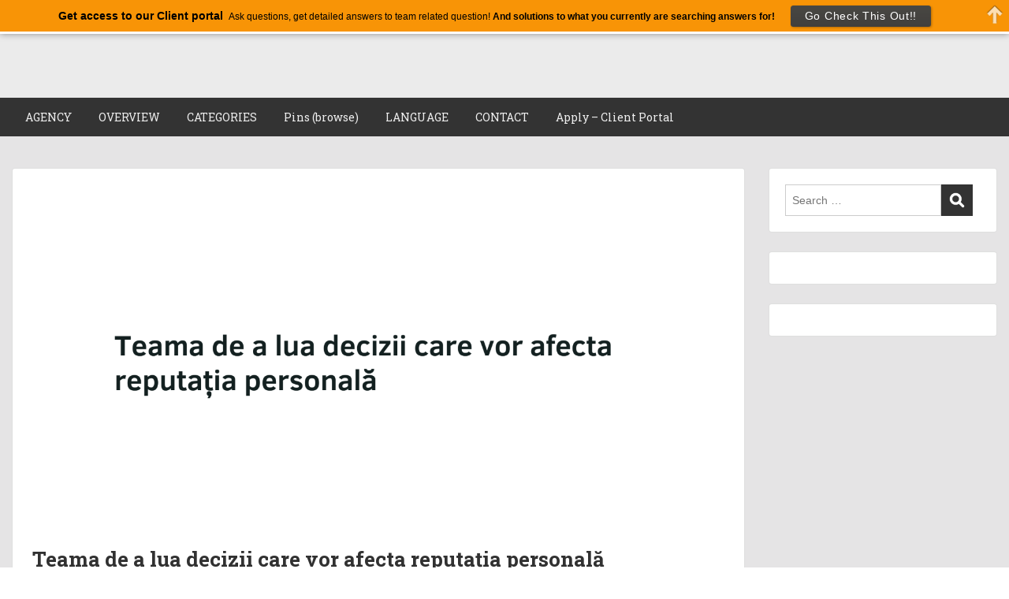

--- FILE ---
content_type: text/html; charset=UTF-8
request_url: https://blog.teambuild.no/teama-de-a-lua-decizii-care-vor-afecta-reputatia-personala/
body_size: 22458
content:
<!doctype html>
<html dir="ltr" lang="en-US" prefix="og: https://ogp.me/ns#" class="no-js no-svg">
    <head>
        <meta charset="UTF-8">
        <meta name="viewport" content="width=device-width, initial-scale=1">
        <link rel="profile" href="https://gmpg.org/xfn/11">
        <link rel="pingback" href="https://blog.teambuild.no/xmlrpc.php"/>
        
		<!-- All in One SEO 4.9.3 - aioseo.com -->
	<meta name="description" content="Teama de a lua decizii care vor afecta reputația personală este o problemă comună în rândul membrilor echipei, în special în procesele de luare a deciziilor complexe. Această frică apare atunci când membrii echipei nu sunt siguri cu privire la rezultatele potențiale ale unei decizii și cum ar putea afecta imaginea lor profesională sau reputația" />
	<meta name="robots" content="max-image-preview:large" />
	<meta name="author" content="Tim Hoiseth"/>
	<link rel="canonical" href="https://blog.teambuild.no/teama-de-a-lua-decizii-care-vor-afecta-reputatia-personala/" />
	<meta name="generator" content="All in One SEO (AIOSEO) 4.9.3" />
		<meta property="og:locale" content="en_US" />
		<meta property="og:site_name" content="TeamBuild - - We build teams" />
		<meta property="og:type" content="article" />
		<meta property="og:title" content="Teama de a lua decizii care vor afecta reputația personală - TeamBuild" />
		<meta property="og:description" content="Teama de a lua decizii care vor afecta reputația personală este o problemă comună în rândul membrilor echipei, în special în procesele de luare a deciziilor complexe. Această frică apare atunci când membrii echipei nu sunt siguri cu privire la rezultatele potențiale ale unei decizii și cum ar putea afecta imaginea lor profesională sau reputația" />
		<meta property="og:url" content="https://blog.teambuild.no/teama-de-a-lua-decizii-care-vor-afecta-reputatia-personala/" />
		<meta property="article:published_time" content="2023-12-19T14:32:39+00:00" />
		<meta property="article:modified_time" content="2023-12-19T14:32:39+00:00" />
		<meta name="twitter:card" content="summary_large_image" />
		<meta name="twitter:title" content="Teama de a lua decizii care vor afecta reputația personală - TeamBuild" />
		<meta name="twitter:description" content="Teama de a lua decizii care vor afecta reputația personală este o problemă comună în rândul membrilor echipei, în special în procesele de luare a deciziilor complexe. Această frică apare atunci când membrii echipei nu sunt siguri cu privire la rezultatele potențiale ale unei decizii și cum ar putea afecta imaginea lor profesională sau reputația" />
		<script type="application/ld+json" class="aioseo-schema">
			{"@context":"https:\/\/schema.org","@graph":[{"@type":"BlogPosting","@id":"https:\/\/blog.teambuild.no\/teama-de-a-lua-decizii-care-vor-afecta-reputatia-personala\/#blogposting","name":"Teama de a lua decizii care vor afecta reputa\u021bia personal\u0103 - TeamBuild","headline":"Teama de a lua decizii care vor afecta reputa\u021bia personal\u0103","author":{"@id":"https:\/\/blog.teambuild.no\/author\/tim-hoiseth\/#author"},"publisher":{"@id":"https:\/\/blog.teambuild.no\/#organization"},"image":{"@type":"ImageObject","url":"https:\/\/blog.teambuild.no\/wp-content\/uploads\/2023\/03\/Teambuild-Team-development-challenges4493.png","width":1920,"height":1080},"datePublished":"2023-12-19T15:32:39+01:00","dateModified":"2023-12-19T15:32:39+01:00","inLanguage":"en-US","mainEntityOfPage":{"@id":"https:\/\/blog.teambuild.no\/teama-de-a-lua-decizii-care-vor-afecta-reputatia-personala\/#webpage"},"isPartOf":{"@id":"https:\/\/blog.teambuild.no\/teama-de-a-lua-decizii-care-vor-afecta-reputatia-personala\/#webpage"},"articleSection":"Romanian, Cum s\u0103 rezolvi problemele echipei, Puncte de echip\u0103, Rezolvarea problemelor \u00een echip\u0103, Romanian, Sugestii pentru probleme comune ale echipei"},{"@type":"BreadcrumbList","@id":"https:\/\/blog.teambuild.no\/teama-de-a-lua-decizii-care-vor-afecta-reputatia-personala\/#breadcrumblist","itemListElement":[{"@type":"ListItem","@id":"https:\/\/blog.teambuild.no#listItem","position":1,"name":"Home","item":"https:\/\/blog.teambuild.no","nextItem":{"@type":"ListItem","@id":"https:\/\/blog.teambuild.no\/category\/romanian\/#listItem","name":"Romanian"}},{"@type":"ListItem","@id":"https:\/\/blog.teambuild.no\/category\/romanian\/#listItem","position":2,"name":"Romanian","item":"https:\/\/blog.teambuild.no\/category\/romanian\/","nextItem":{"@type":"ListItem","@id":"https:\/\/blog.teambuild.no\/teama-de-a-lua-decizii-care-vor-afecta-reputatia-personala\/#listItem","name":"Teama de a lua decizii care vor afecta reputa\u021bia personal\u0103"},"previousItem":{"@type":"ListItem","@id":"https:\/\/blog.teambuild.no#listItem","name":"Home"}},{"@type":"ListItem","@id":"https:\/\/blog.teambuild.no\/teama-de-a-lua-decizii-care-vor-afecta-reputatia-personala\/#listItem","position":3,"name":"Teama de a lua decizii care vor afecta reputa\u021bia personal\u0103","previousItem":{"@type":"ListItem","@id":"https:\/\/blog.teambuild.no\/category\/romanian\/#listItem","name":"Romanian"}}]},{"@type":"Organization","@id":"https:\/\/blog.teambuild.no\/#organization","name":"TeamBuild","description":"- We build teams","url":"https:\/\/blog.teambuild.no\/"},{"@type":"Person","@id":"https:\/\/blog.teambuild.no\/author\/tim-hoiseth\/#author","url":"https:\/\/blog.teambuild.no\/author\/tim-hoiseth\/","name":"Tim Hoiseth","image":{"@type":"ImageObject","@id":"https:\/\/blog.teambuild.no\/teama-de-a-lua-decizii-care-vor-afecta-reputatia-personala\/#authorImage","url":"https:\/\/secure.gravatar.com\/avatar\/d876cd3c292700b4a2e26158d7d1cf54?s=96&d=mm&r=g","width":96,"height":96,"caption":"Tim Hoiseth"}},{"@type":"WebPage","@id":"https:\/\/blog.teambuild.no\/teama-de-a-lua-decizii-care-vor-afecta-reputatia-personala\/#webpage","url":"https:\/\/blog.teambuild.no\/teama-de-a-lua-decizii-care-vor-afecta-reputatia-personala\/","name":"Teama de a lua decizii care vor afecta reputa\u021bia personal\u0103 - TeamBuild","description":"Teama de a lua decizii care vor afecta reputa\u021bia personal\u0103 este o problem\u0103 comun\u0103 \u00een r\u00e2ndul membrilor echipei, \u00een special \u00een procesele de luare a deciziilor complexe. Aceast\u0103 fric\u0103 apare atunci c\u00e2nd membrii echipei nu sunt siguri cu privire la rezultatele poten\u021biale ale unei decizii \u0219i cum ar putea afecta imaginea lor profesional\u0103 sau reputa\u021bia","inLanguage":"en-US","isPartOf":{"@id":"https:\/\/blog.teambuild.no\/#website"},"breadcrumb":{"@id":"https:\/\/blog.teambuild.no\/teama-de-a-lua-decizii-care-vor-afecta-reputatia-personala\/#breadcrumblist"},"author":{"@id":"https:\/\/blog.teambuild.no\/author\/tim-hoiseth\/#author"},"creator":{"@id":"https:\/\/blog.teambuild.no\/author\/tim-hoiseth\/#author"},"image":{"@type":"ImageObject","url":"https:\/\/blog.teambuild.no\/wp-content\/uploads\/2023\/03\/Teambuild-Team-development-challenges4493.png","@id":"https:\/\/blog.teambuild.no\/teama-de-a-lua-decizii-care-vor-afecta-reputatia-personala\/#mainImage","width":1920,"height":1080},"primaryImageOfPage":{"@id":"https:\/\/blog.teambuild.no\/teama-de-a-lua-decizii-care-vor-afecta-reputatia-personala\/#mainImage"},"datePublished":"2023-12-19T15:32:39+01:00","dateModified":"2023-12-19T15:32:39+01:00"},{"@type":"WebSite","@id":"https:\/\/blog.teambuild.no\/#website","url":"https:\/\/blog.teambuild.no\/","name":"TeamBuild","description":"- We build teams","inLanguage":"en-US","publisher":{"@id":"https:\/\/blog.teambuild.no\/#organization"}}]}
		</script>
		<!-- All in One SEO -->


	<!-- This site is optimized with the Yoast SEO plugin v24.5 - https://yoast.com/wordpress/plugins/seo/ -->
	<title>Teama de a lua decizii care vor afecta reputația personală - TeamBuild</title>
	<link rel="canonical" href="https://blog.teambuild.no/teama-de-a-lua-decizii-care-vor-afecta-reputatia-personala/" />
	<meta property="og:locale" content="en_US" />
	<meta property="og:type" content="article" />
	<meta property="og:title" content="Teama de a lua decizii care vor afecta reputația personală - TeamBuild" />
	<meta property="og:description" content="Teama de a lua decizii care vor afecta reputația personală este o problemă comună în rândul membrilor echipei, în special în procesele de luare a deciziilor complexe. Această frică apare atunci când membrii echipei nu sunt siguri cu privire la rezultatele potențiale ale unei decizii și cum ar [&hellip;]" />
	<meta property="og:url" content="https://blog.teambuild.no/teama-de-a-lua-decizii-care-vor-afecta-reputatia-personala/" />
	<meta property="og:site_name" content="TeamBuild" />
	<meta property="article:published_time" content="2023-12-19T14:32:39+00:00" />
	<meta property="og:image" content="https://usercontent.one/wp/blog.teambuild.no/wp-content/uploads/2023/03/Teambuild-Team-development-challenges4493.png?media=1678270681" />
	<meta property="og:image:width" content="1920" />
	<meta property="og:image:height" content="1080" />
	<meta property="og:image:type" content="image/png" />
	<meta name="author" content="Tim Hoiseth" />
	<meta name="twitter:card" content="summary_large_image" />
	<meta name="twitter:label1" content="Written by" />
	<meta name="twitter:data1" content="Tim Hoiseth" />
	<meta name="twitter:label2" content="Est. reading time" />
	<meta name="twitter:data2" content="2 minutes" />
	<script type="application/ld+json" class="yoast-schema-graph">{"@context":"https://schema.org","@graph":[{"@type":"WebPage","@id":"https://blog.teambuild.no/teama-de-a-lua-decizii-care-vor-afecta-reputatia-personala/","url":"https://blog.teambuild.no/teama-de-a-lua-decizii-care-vor-afecta-reputatia-personala/","name":"Teama de a lua decizii care vor afecta reputația personală - TeamBuild","isPartOf":{"@id":"https://blog.teambuild.no/#website"},"primaryImageOfPage":{"@id":"https://blog.teambuild.no/teama-de-a-lua-decizii-care-vor-afecta-reputatia-personala/#primaryimage"},"image":{"@id":"https://blog.teambuild.no/teama-de-a-lua-decizii-care-vor-afecta-reputatia-personala/#primaryimage"},"thumbnailUrl":"https://blog.teambuild.no/wp-content/uploads/2023/03/Teambuild-Team-development-challenges4493.png","datePublished":"2023-12-19T14:32:39+00:00","author":{"@id":"https://blog.teambuild.no/#/schema/person/270d620f6cb9c1a3cc10911bf6594645"},"breadcrumb":{"@id":"https://blog.teambuild.no/teama-de-a-lua-decizii-care-vor-afecta-reputatia-personala/#breadcrumb"},"inLanguage":"en-US","potentialAction":[{"@type":"ReadAction","target":["https://blog.teambuild.no/teama-de-a-lua-decizii-care-vor-afecta-reputatia-personala/"]}]},{"@type":"ImageObject","inLanguage":"en-US","@id":"https://blog.teambuild.no/teama-de-a-lua-decizii-care-vor-afecta-reputatia-personala/#primaryimage","url":"https://blog.teambuild.no/wp-content/uploads/2023/03/Teambuild-Team-development-challenges4493.png","contentUrl":"https://blog.teambuild.no/wp-content/uploads/2023/03/Teambuild-Team-development-challenges4493.png","width":1920,"height":1080},{"@type":"BreadcrumbList","@id":"https://blog.teambuild.no/teama-de-a-lua-decizii-care-vor-afecta-reputatia-personala/#breadcrumb","itemListElement":[{"@type":"ListItem","position":1,"name":"Hjem","item":"https://blog.teambuild.no/"},{"@type":"ListItem","position":2,"name":"Teama de a lua decizii care vor afecta reputația personală"}]},{"@type":"WebSite","@id":"https://blog.teambuild.no/#website","url":"https://blog.teambuild.no/","name":"TeamBuild","description":"- We build teams","potentialAction":[{"@type":"SearchAction","target":{"@type":"EntryPoint","urlTemplate":"https://blog.teambuild.no/?s={search_term_string}"},"query-input":{"@type":"PropertyValueSpecification","valueRequired":true,"valueName":"search_term_string"}}],"inLanguage":"en-US"},{"@type":"Person","@id":"https://blog.teambuild.no/#/schema/person/270d620f6cb9c1a3cc10911bf6594645","name":"Tim Hoiseth","image":{"@type":"ImageObject","inLanguage":"en-US","@id":"https://blog.teambuild.no/#/schema/person/image/","url":"https://secure.gravatar.com/avatar/d876cd3c292700b4a2e26158d7d1cf54?s=96&d=mm&r=g","contentUrl":"https://secure.gravatar.com/avatar/d876cd3c292700b4a2e26158d7d1cf54?s=96&d=mm&r=g","caption":"Tim Hoiseth"},"description":"Tim Hoiseth is a renowned business psychologist and author of multiple books. Tim is dedicated to helping organizations and teams build their capacity to meet future challenges. With a focus on team and organizational abilities, Tim has helped numerous companies develop strategies for success in an ever-changing business landscape. His expertise in the field of organisational psychology and his understanding of the needs of modern organizations make him a valuable asset for any company looking to build a strong and resilient workforce.","url":"https://blog.teambuild.no/author/tim-hoiseth/"}]}</script>
	<!-- / Yoast SEO plugin. -->


<link rel='dns-prefetch' href='//static.addtoany.com' />
<link rel='dns-prefetch' href='//fonts.googleapis.com' />
<link rel="alternate" type="application/rss+xml" title="TeamBuild &raquo; Feed" href="https://blog.teambuild.no/feed/" />
<link rel="alternate" type="application/rss+xml" title="TeamBuild &raquo; Comments Feed" href="https://blog.teambuild.no/comments/feed/" />
<link rel="alternate" type="application/rss+xml" title="TeamBuild &raquo; Teama de a lua decizii care vor afecta reputația personală Comments Feed" href="https://blog.teambuild.no/teama-de-a-lua-decizii-care-vor-afecta-reputatia-personala/feed/" />
<script type="text/javascript">
/* <![CDATA[ */
window._wpemojiSettings = {"baseUrl":"https:\/\/s.w.org\/images\/core\/emoji\/15.0.3\/72x72\/","ext":".png","svgUrl":"https:\/\/s.w.org\/images\/core\/emoji\/15.0.3\/svg\/","svgExt":".svg","source":{"concatemoji":"https:\/\/blog.teambuild.no\/wp-includes\/js\/wp-emoji-release.min.js?ver=6.5.7"}};
/*! This file is auto-generated */
!function(i,n){var o,s,e;function c(e){try{var t={supportTests:e,timestamp:(new Date).valueOf()};sessionStorage.setItem(o,JSON.stringify(t))}catch(e){}}function p(e,t,n){e.clearRect(0,0,e.canvas.width,e.canvas.height),e.fillText(t,0,0);var t=new Uint32Array(e.getImageData(0,0,e.canvas.width,e.canvas.height).data),r=(e.clearRect(0,0,e.canvas.width,e.canvas.height),e.fillText(n,0,0),new Uint32Array(e.getImageData(0,0,e.canvas.width,e.canvas.height).data));return t.every(function(e,t){return e===r[t]})}function u(e,t,n){switch(t){case"flag":return n(e,"\ud83c\udff3\ufe0f\u200d\u26a7\ufe0f","\ud83c\udff3\ufe0f\u200b\u26a7\ufe0f")?!1:!n(e,"\ud83c\uddfa\ud83c\uddf3","\ud83c\uddfa\u200b\ud83c\uddf3")&&!n(e,"\ud83c\udff4\udb40\udc67\udb40\udc62\udb40\udc65\udb40\udc6e\udb40\udc67\udb40\udc7f","\ud83c\udff4\u200b\udb40\udc67\u200b\udb40\udc62\u200b\udb40\udc65\u200b\udb40\udc6e\u200b\udb40\udc67\u200b\udb40\udc7f");case"emoji":return!n(e,"\ud83d\udc26\u200d\u2b1b","\ud83d\udc26\u200b\u2b1b")}return!1}function f(e,t,n){var r="undefined"!=typeof WorkerGlobalScope&&self instanceof WorkerGlobalScope?new OffscreenCanvas(300,150):i.createElement("canvas"),a=r.getContext("2d",{willReadFrequently:!0}),o=(a.textBaseline="top",a.font="600 32px Arial",{});return e.forEach(function(e){o[e]=t(a,e,n)}),o}function t(e){var t=i.createElement("script");t.src=e,t.defer=!0,i.head.appendChild(t)}"undefined"!=typeof Promise&&(o="wpEmojiSettingsSupports",s=["flag","emoji"],n.supports={everything:!0,everythingExceptFlag:!0},e=new Promise(function(e){i.addEventListener("DOMContentLoaded",e,{once:!0})}),new Promise(function(t){var n=function(){try{var e=JSON.parse(sessionStorage.getItem(o));if("object"==typeof e&&"number"==typeof e.timestamp&&(new Date).valueOf()<e.timestamp+604800&&"object"==typeof e.supportTests)return e.supportTests}catch(e){}return null}();if(!n){if("undefined"!=typeof Worker&&"undefined"!=typeof OffscreenCanvas&&"undefined"!=typeof URL&&URL.createObjectURL&&"undefined"!=typeof Blob)try{var e="postMessage("+f.toString()+"("+[JSON.stringify(s),u.toString(),p.toString()].join(",")+"));",r=new Blob([e],{type:"text/javascript"}),a=new Worker(URL.createObjectURL(r),{name:"wpTestEmojiSupports"});return void(a.onmessage=function(e){c(n=e.data),a.terminate(),t(n)})}catch(e){}c(n=f(s,u,p))}t(n)}).then(function(e){for(var t in e)n.supports[t]=e[t],n.supports.everything=n.supports.everything&&n.supports[t],"flag"!==t&&(n.supports.everythingExceptFlag=n.supports.everythingExceptFlag&&n.supports[t]);n.supports.everythingExceptFlag=n.supports.everythingExceptFlag&&!n.supports.flag,n.DOMReady=!1,n.readyCallback=function(){n.DOMReady=!0}}).then(function(){return e}).then(function(){var e;n.supports.everything||(n.readyCallback(),(e=n.source||{}).concatemoji?t(e.concatemoji):e.wpemoji&&e.twemoji&&(t(e.twemoji),t(e.wpemoji)))}))}((window,document),window._wpemojiSettings);
/* ]]> */
</script>
<link rel='stylesheet' id='pt-cv-public-style-css' href='https://usercontent.one/wp/blog.teambuild.no/wp-content/plugins/content-views-query-and-display-post-page/public/assets/css/cv.css?ver=4.2.1&media=1678270681' type='text/css' media='all' />
<link rel='stylesheet' id='ot-google-fonts-css' href='//fonts.googleapis.com/css?family=Roboto+Slab:regular,700&#038;subset=latin,latin-ext' type='text/css' media='all' />
<style id='wp-emoji-styles-inline-css' type='text/css'>

	img.wp-smiley, img.emoji {
		display: inline !important;
		border: none !important;
		box-shadow: none !important;
		height: 1em !important;
		width: 1em !important;
		margin: 0 0.07em !important;
		vertical-align: -0.1em !important;
		background: none !important;
		padding: 0 !important;
	}
</style>
<link rel='stylesheet' id='wp-block-library-css' href='https://blog.teambuild.no/wp-includes/css/dist/block-library/style.min.css?ver=6.5.7' type='text/css' media='all' />
<link rel='stylesheet' id='aioseo/css/src/vue/standalone/blocks/table-of-contents/global.scss-css' href='https://usercontent.one/wp/blog.teambuild.no/wp-content/plugins/all-in-one-seo-pack/dist/Lite/assets/css/table-of-contents/global.e90f6d47.css?ver=4.9.3&media=1678270681' type='text/css' media='all' />
<style id='classic-theme-styles-inline-css' type='text/css'>
/*! This file is auto-generated */
.wp-block-button__link{color:#fff;background-color:#32373c;border-radius:9999px;box-shadow:none;text-decoration:none;padding:calc(.667em + 2px) calc(1.333em + 2px);font-size:1.125em}.wp-block-file__button{background:#32373c;color:#fff;text-decoration:none}
</style>
<style id='global-styles-inline-css' type='text/css'>
body{--wp--preset--color--black: #000000;--wp--preset--color--cyan-bluish-gray: #abb8c3;--wp--preset--color--white: #ffffff;--wp--preset--color--pale-pink: #f78da7;--wp--preset--color--vivid-red: #cf2e2e;--wp--preset--color--luminous-vivid-orange: #ff6900;--wp--preset--color--luminous-vivid-amber: #fcb900;--wp--preset--color--light-green-cyan: #7bdcb5;--wp--preset--color--vivid-green-cyan: #00d084;--wp--preset--color--pale-cyan-blue: #8ed1fc;--wp--preset--color--vivid-cyan-blue: #0693e3;--wp--preset--color--vivid-purple: #9b51e0;--wp--preset--gradient--vivid-cyan-blue-to-vivid-purple: linear-gradient(135deg,rgba(6,147,227,1) 0%,rgb(155,81,224) 100%);--wp--preset--gradient--light-green-cyan-to-vivid-green-cyan: linear-gradient(135deg,rgb(122,220,180) 0%,rgb(0,208,130) 100%);--wp--preset--gradient--luminous-vivid-amber-to-luminous-vivid-orange: linear-gradient(135deg,rgba(252,185,0,1) 0%,rgba(255,105,0,1) 100%);--wp--preset--gradient--luminous-vivid-orange-to-vivid-red: linear-gradient(135deg,rgba(255,105,0,1) 0%,rgb(207,46,46) 100%);--wp--preset--gradient--very-light-gray-to-cyan-bluish-gray: linear-gradient(135deg,rgb(238,238,238) 0%,rgb(169,184,195) 100%);--wp--preset--gradient--cool-to-warm-spectrum: linear-gradient(135deg,rgb(74,234,220) 0%,rgb(151,120,209) 20%,rgb(207,42,186) 40%,rgb(238,44,130) 60%,rgb(251,105,98) 80%,rgb(254,248,76) 100%);--wp--preset--gradient--blush-light-purple: linear-gradient(135deg,rgb(255,206,236) 0%,rgb(152,150,240) 100%);--wp--preset--gradient--blush-bordeaux: linear-gradient(135deg,rgb(254,205,165) 0%,rgb(254,45,45) 50%,rgb(107,0,62) 100%);--wp--preset--gradient--luminous-dusk: linear-gradient(135deg,rgb(255,203,112) 0%,rgb(199,81,192) 50%,rgb(65,88,208) 100%);--wp--preset--gradient--pale-ocean: linear-gradient(135deg,rgb(255,245,203) 0%,rgb(182,227,212) 50%,rgb(51,167,181) 100%);--wp--preset--gradient--electric-grass: linear-gradient(135deg,rgb(202,248,128) 0%,rgb(113,206,126) 100%);--wp--preset--gradient--midnight: linear-gradient(135deg,rgb(2,3,129) 0%,rgb(40,116,252) 100%);--wp--preset--font-size--small: 13px;--wp--preset--font-size--medium: 20px;--wp--preset--font-size--large: 36px;--wp--preset--font-size--x-large: 42px;--wp--preset--spacing--20: 0.44rem;--wp--preset--spacing--30: 0.67rem;--wp--preset--spacing--40: 1rem;--wp--preset--spacing--50: 1.5rem;--wp--preset--spacing--60: 2.25rem;--wp--preset--spacing--70: 3.38rem;--wp--preset--spacing--80: 5.06rem;--wp--preset--shadow--natural: 6px 6px 9px rgba(0, 0, 0, 0.2);--wp--preset--shadow--deep: 12px 12px 50px rgba(0, 0, 0, 0.4);--wp--preset--shadow--sharp: 6px 6px 0px rgba(0, 0, 0, 0.2);--wp--preset--shadow--outlined: 6px 6px 0px -3px rgba(255, 255, 255, 1), 6px 6px rgba(0, 0, 0, 1);--wp--preset--shadow--crisp: 6px 6px 0px rgba(0, 0, 0, 1);}:where(.is-layout-flex){gap: 0.5em;}:where(.is-layout-grid){gap: 0.5em;}body .is-layout-flex{display: flex;}body .is-layout-flex{flex-wrap: wrap;align-items: center;}body .is-layout-flex > *{margin: 0;}body .is-layout-grid{display: grid;}body .is-layout-grid > *{margin: 0;}:where(.wp-block-columns.is-layout-flex){gap: 2em;}:where(.wp-block-columns.is-layout-grid){gap: 2em;}:where(.wp-block-post-template.is-layout-flex){gap: 1.25em;}:where(.wp-block-post-template.is-layout-grid){gap: 1.25em;}.has-black-color{color: var(--wp--preset--color--black) !important;}.has-cyan-bluish-gray-color{color: var(--wp--preset--color--cyan-bluish-gray) !important;}.has-white-color{color: var(--wp--preset--color--white) !important;}.has-pale-pink-color{color: var(--wp--preset--color--pale-pink) !important;}.has-vivid-red-color{color: var(--wp--preset--color--vivid-red) !important;}.has-luminous-vivid-orange-color{color: var(--wp--preset--color--luminous-vivid-orange) !important;}.has-luminous-vivid-amber-color{color: var(--wp--preset--color--luminous-vivid-amber) !important;}.has-light-green-cyan-color{color: var(--wp--preset--color--light-green-cyan) !important;}.has-vivid-green-cyan-color{color: var(--wp--preset--color--vivid-green-cyan) !important;}.has-pale-cyan-blue-color{color: var(--wp--preset--color--pale-cyan-blue) !important;}.has-vivid-cyan-blue-color{color: var(--wp--preset--color--vivid-cyan-blue) !important;}.has-vivid-purple-color{color: var(--wp--preset--color--vivid-purple) !important;}.has-black-background-color{background-color: var(--wp--preset--color--black) !important;}.has-cyan-bluish-gray-background-color{background-color: var(--wp--preset--color--cyan-bluish-gray) !important;}.has-white-background-color{background-color: var(--wp--preset--color--white) !important;}.has-pale-pink-background-color{background-color: var(--wp--preset--color--pale-pink) !important;}.has-vivid-red-background-color{background-color: var(--wp--preset--color--vivid-red) !important;}.has-luminous-vivid-orange-background-color{background-color: var(--wp--preset--color--luminous-vivid-orange) !important;}.has-luminous-vivid-amber-background-color{background-color: var(--wp--preset--color--luminous-vivid-amber) !important;}.has-light-green-cyan-background-color{background-color: var(--wp--preset--color--light-green-cyan) !important;}.has-vivid-green-cyan-background-color{background-color: var(--wp--preset--color--vivid-green-cyan) !important;}.has-pale-cyan-blue-background-color{background-color: var(--wp--preset--color--pale-cyan-blue) !important;}.has-vivid-cyan-blue-background-color{background-color: var(--wp--preset--color--vivid-cyan-blue) !important;}.has-vivid-purple-background-color{background-color: var(--wp--preset--color--vivid-purple) !important;}.has-black-border-color{border-color: var(--wp--preset--color--black) !important;}.has-cyan-bluish-gray-border-color{border-color: var(--wp--preset--color--cyan-bluish-gray) !important;}.has-white-border-color{border-color: var(--wp--preset--color--white) !important;}.has-pale-pink-border-color{border-color: var(--wp--preset--color--pale-pink) !important;}.has-vivid-red-border-color{border-color: var(--wp--preset--color--vivid-red) !important;}.has-luminous-vivid-orange-border-color{border-color: var(--wp--preset--color--luminous-vivid-orange) !important;}.has-luminous-vivid-amber-border-color{border-color: var(--wp--preset--color--luminous-vivid-amber) !important;}.has-light-green-cyan-border-color{border-color: var(--wp--preset--color--light-green-cyan) !important;}.has-vivid-green-cyan-border-color{border-color: var(--wp--preset--color--vivid-green-cyan) !important;}.has-pale-cyan-blue-border-color{border-color: var(--wp--preset--color--pale-cyan-blue) !important;}.has-vivid-cyan-blue-border-color{border-color: var(--wp--preset--color--vivid-cyan-blue) !important;}.has-vivid-purple-border-color{border-color: var(--wp--preset--color--vivid-purple) !important;}.has-vivid-cyan-blue-to-vivid-purple-gradient-background{background: var(--wp--preset--gradient--vivid-cyan-blue-to-vivid-purple) !important;}.has-light-green-cyan-to-vivid-green-cyan-gradient-background{background: var(--wp--preset--gradient--light-green-cyan-to-vivid-green-cyan) !important;}.has-luminous-vivid-amber-to-luminous-vivid-orange-gradient-background{background: var(--wp--preset--gradient--luminous-vivid-amber-to-luminous-vivid-orange) !important;}.has-luminous-vivid-orange-to-vivid-red-gradient-background{background: var(--wp--preset--gradient--luminous-vivid-orange-to-vivid-red) !important;}.has-very-light-gray-to-cyan-bluish-gray-gradient-background{background: var(--wp--preset--gradient--very-light-gray-to-cyan-bluish-gray) !important;}.has-cool-to-warm-spectrum-gradient-background{background: var(--wp--preset--gradient--cool-to-warm-spectrum) !important;}.has-blush-light-purple-gradient-background{background: var(--wp--preset--gradient--blush-light-purple) !important;}.has-blush-bordeaux-gradient-background{background: var(--wp--preset--gradient--blush-bordeaux) !important;}.has-luminous-dusk-gradient-background{background: var(--wp--preset--gradient--luminous-dusk) !important;}.has-pale-ocean-gradient-background{background: var(--wp--preset--gradient--pale-ocean) !important;}.has-electric-grass-gradient-background{background: var(--wp--preset--gradient--electric-grass) !important;}.has-midnight-gradient-background{background: var(--wp--preset--gradient--midnight) !important;}.has-small-font-size{font-size: var(--wp--preset--font-size--small) !important;}.has-medium-font-size{font-size: var(--wp--preset--font-size--medium) !important;}.has-large-font-size{font-size: var(--wp--preset--font-size--large) !important;}.has-x-large-font-size{font-size: var(--wp--preset--font-size--x-large) !important;}
.wp-block-navigation a:where(:not(.wp-element-button)){color: inherit;}
:where(.wp-block-post-template.is-layout-flex){gap: 1.25em;}:where(.wp-block-post-template.is-layout-grid){gap: 1.25em;}
:where(.wp-block-columns.is-layout-flex){gap: 2em;}:where(.wp-block-columns.is-layout-grid){gap: 2em;}
.wp-block-pullquote{font-size: 1.5em;line-height: 1.6;}
</style>
<link rel='stylesheet' id='style-oct-showcase-all-css' href='https://usercontent.one/wp/blog.teambuild.no/wp-content/themes/onecom-showcase/assets/min-css/style.min.css?ver=0.5.2&media=1678270681' type='text/css' media='all' />
<link rel='stylesheet' id='dashicons-css' href='https://blog.teambuild.no/wp-includes/css/dashicons.min.css?ver=6.5.7' type='text/css' media='all' />
<link rel='stylesheet' id='addtoany-css' href='https://usercontent.one/wp/blog.teambuild.no/wp-content/plugins/add-to-any/addtoany.min.css?ver=1.16&media=1678270681' type='text/css' media='all' />
<script type="text/javascript" id="addtoany-core-js-before">
/* <![CDATA[ */
window.a2a_config=window.a2a_config||{};a2a_config.callbacks=[];a2a_config.overlays=[];a2a_config.templates={};
/* ]]> */
</script>
<script type="text/javascript" defer src="https://static.addtoany.com/menu/page.js" id="addtoany-core-js"></script>
<script type="text/javascript" src="https://blog.teambuild.no/wp-includes/js/jquery/jquery.min.js?ver=3.7.1" id="jquery-core-js"></script>
<script type="text/javascript" src="https://blog.teambuild.no/wp-includes/js/jquery/jquery-migrate.min.js?ver=3.4.1" id="jquery-migrate-js"></script>
<script type="text/javascript" defer src="https://usercontent.one/wp/blog.teambuild.no/wp-content/plugins/add-to-any/addtoany.min.js?ver=1.1&media=1678270681" id="addtoany-jquery-js"></script>
<link rel="https://api.w.org/" href="https://blog.teambuild.no/wp-json/" /><link rel="alternate" type="application/json" href="https://blog.teambuild.no/wp-json/wp/v2/posts/19917" /><link rel="EditURI" type="application/rsd+xml" title="RSD" href="https://blog.teambuild.no/xmlrpc.php?rsd" />
<meta name="generator" content="WordPress 6.5.7" />
<link rel='shortlink' href='https://blog.teambuild.no/?p=19917' />
<link rel="alternate" type="application/json+oembed" href="https://blog.teambuild.no/wp-json/oembed/1.0/embed?url=https%3A%2F%2Fblog.teambuild.no%2Fteama-de-a-lua-decizii-care-vor-afecta-reputatia-personala%2F" />
<link rel="alternate" type="text/xml+oembed" href="https://blog.teambuild.no/wp-json/oembed/1.0/embed?url=https%3A%2F%2Fblog.teambuild.no%2Fteama-de-a-lua-decizii-care-vor-afecta-reputatia-personala%2F&#038;format=xml" />

<!-- This site is using AdRotate v5.17.2 to display their advertisements - https://ajdg.solutions/ -->
<!-- AdRotate CSS -->
<style type="text/css" media="screen">
	.g { margin:0px; padding:0px; overflow:hidden; line-height:1; zoom:1; }
	.g img { height:auto; }
	.g-col { position:relative; float:left; }
	.g-col:first-child { margin-left: 0; }
	.g-col:last-child { margin-right: 0; }
	@media only screen and (max-width: 480px) {
		.g-col, .g-dyn, .g-single { width:100%; margin-left:0; margin-right:0; }
	}
</style>
<!-- /AdRotate CSS -->

<meta name="p:domain_verify" content="9a03818d62d3767b491f761f2b024602"/><style>[class*=" icon-oc-"],[class^=icon-oc-]{speak:none;font-style:normal;font-weight:400;font-variant:normal;text-transform:none;line-height:1;-webkit-font-smoothing:antialiased;-moz-osx-font-smoothing:grayscale}.icon-oc-one-com-white-32px-fill:before{content:"901"}.icon-oc-one-com:before{content:"900"}#one-com-icon,.toplevel_page_onecom-wp .wp-menu-image{speak:none;display:flex;align-items:center;justify-content:center;text-transform:none;line-height:1;-webkit-font-smoothing:antialiased;-moz-osx-font-smoothing:grayscale}.onecom-wp-admin-bar-item>a,.toplevel_page_onecom-wp>.wp-menu-name{font-size:16px;font-weight:400;line-height:1}.toplevel_page_onecom-wp>.wp-menu-name img{width:69px;height:9px;}.wp-submenu-wrap.wp-submenu>.wp-submenu-head>img{width:88px;height:auto}.onecom-wp-admin-bar-item>a img{height:7px!important}.onecom-wp-admin-bar-item>a img,.toplevel_page_onecom-wp>.wp-menu-name img{opacity:.8}.onecom-wp-admin-bar-item.hover>a img,.toplevel_page_onecom-wp.wp-has-current-submenu>.wp-menu-name img,li.opensub>a.toplevel_page_onecom-wp>.wp-menu-name img{opacity:1}#one-com-icon:before,.onecom-wp-admin-bar-item>a:before,.toplevel_page_onecom-wp>.wp-menu-image:before{content:'';position:static!important;background-color:rgba(240,245,250,.4);border-radius:102px;width:18px;height:18px;padding:0!important}.onecom-wp-admin-bar-item>a:before{width:14px;height:14px}.onecom-wp-admin-bar-item.hover>a:before,.toplevel_page_onecom-wp.opensub>a>.wp-menu-image:before,.toplevel_page_onecom-wp.wp-has-current-submenu>.wp-menu-image:before{background-color:#76b82a}.onecom-wp-admin-bar-item>a{display:inline-flex!important;align-items:center;justify-content:center}#one-com-logo-wrapper{font-size:4em}#one-com-icon{vertical-align:middle}.imagify-welcome{display:none !important;}</style><style type="text/css">.saboxplugin-wrap{-webkit-box-sizing:border-box;-moz-box-sizing:border-box;-ms-box-sizing:border-box;box-sizing:border-box;border:1px solid #eee;width:100%;clear:both;display:block;overflow:hidden;word-wrap:break-word;position:relative}.saboxplugin-wrap .saboxplugin-gravatar{float:left;padding:0 20px 20px 20px}.saboxplugin-wrap .saboxplugin-gravatar img{max-width:100px;height:auto;border-radius:0;}.saboxplugin-wrap .saboxplugin-authorname{font-size:18px;line-height:1;margin:20px 0 0 20px;display:block}.saboxplugin-wrap .saboxplugin-authorname a{text-decoration:none}.saboxplugin-wrap .saboxplugin-authorname a:focus{outline:0}.saboxplugin-wrap .saboxplugin-desc{display:block;margin:5px 20px}.saboxplugin-wrap .saboxplugin-desc a{text-decoration:underline}.saboxplugin-wrap .saboxplugin-desc p{margin:5px 0 12px}.saboxplugin-wrap .saboxplugin-web{margin:0 20px 15px;text-align:left}.saboxplugin-wrap .sab-web-position{text-align:right}.saboxplugin-wrap .saboxplugin-web a{color:#ccc;text-decoration:none}.saboxplugin-wrap .saboxplugin-socials{position:relative;display:block;background:#fcfcfc;padding:5px;border-top:1px solid #eee}.saboxplugin-wrap .saboxplugin-socials a svg{width:20px;height:20px}.saboxplugin-wrap .saboxplugin-socials a svg .st2{fill:#fff; transform-origin:center center;}.saboxplugin-wrap .saboxplugin-socials a svg .st1{fill:rgba(0,0,0,.3)}.saboxplugin-wrap .saboxplugin-socials a:hover{opacity:.8;-webkit-transition:opacity .4s;-moz-transition:opacity .4s;-o-transition:opacity .4s;transition:opacity .4s;box-shadow:none!important;-webkit-box-shadow:none!important}.saboxplugin-wrap .saboxplugin-socials .saboxplugin-icon-color{box-shadow:none;padding:0;border:0;-webkit-transition:opacity .4s;-moz-transition:opacity .4s;-o-transition:opacity .4s;transition:opacity .4s;display:inline-block;color:#fff;font-size:0;text-decoration:inherit;margin:5px;-webkit-border-radius:0;-moz-border-radius:0;-ms-border-radius:0;-o-border-radius:0;border-radius:0;overflow:hidden}.saboxplugin-wrap .saboxplugin-socials .saboxplugin-icon-grey{text-decoration:inherit;box-shadow:none;position:relative;display:-moz-inline-stack;display:inline-block;vertical-align:middle;zoom:1;margin:10px 5px;color:#444;fill:#444}.clearfix:after,.clearfix:before{content:' ';display:table;line-height:0;clear:both}.ie7 .clearfix{zoom:1}.saboxplugin-socials.sabox-colored .saboxplugin-icon-color .sab-twitch{border-color:#38245c}.saboxplugin-socials.sabox-colored .saboxplugin-icon-color .sab-behance{border-color:#003eb0}.saboxplugin-socials.sabox-colored .saboxplugin-icon-color .sab-deviantart{border-color:#036824}.saboxplugin-socials.sabox-colored .saboxplugin-icon-color .sab-digg{border-color:#00327c}.saboxplugin-socials.sabox-colored .saboxplugin-icon-color .sab-dribbble{border-color:#ba1655}.saboxplugin-socials.sabox-colored .saboxplugin-icon-color .sab-facebook{border-color:#1e2e4f}.saboxplugin-socials.sabox-colored .saboxplugin-icon-color .sab-flickr{border-color:#003576}.saboxplugin-socials.sabox-colored .saboxplugin-icon-color .sab-github{border-color:#264874}.saboxplugin-socials.sabox-colored .saboxplugin-icon-color .sab-google{border-color:#0b51c5}.saboxplugin-socials.sabox-colored .saboxplugin-icon-color .sab-html5{border-color:#902e13}.saboxplugin-socials.sabox-colored .saboxplugin-icon-color .sab-instagram{border-color:#1630aa}.saboxplugin-socials.sabox-colored .saboxplugin-icon-color .sab-linkedin{border-color:#00344f}.saboxplugin-socials.sabox-colored .saboxplugin-icon-color .sab-pinterest{border-color:#5b040e}.saboxplugin-socials.sabox-colored .saboxplugin-icon-color .sab-reddit{border-color:#992900}.saboxplugin-socials.sabox-colored .saboxplugin-icon-color .sab-rss{border-color:#a43b0a}.saboxplugin-socials.sabox-colored .saboxplugin-icon-color .sab-sharethis{border-color:#5d8420}.saboxplugin-socials.sabox-colored .saboxplugin-icon-color .sab-soundcloud{border-color:#995200}.saboxplugin-socials.sabox-colored .saboxplugin-icon-color .sab-spotify{border-color:#0f612c}.saboxplugin-socials.sabox-colored .saboxplugin-icon-color .sab-stackoverflow{border-color:#a95009}.saboxplugin-socials.sabox-colored .saboxplugin-icon-color .sab-steam{border-color:#006388}.saboxplugin-socials.sabox-colored .saboxplugin-icon-color .sab-user_email{border-color:#b84e05}.saboxplugin-socials.sabox-colored .saboxplugin-icon-color .sab-tumblr{border-color:#10151b}.saboxplugin-socials.sabox-colored .saboxplugin-icon-color .sab-twitter{border-color:#0967a0}.saboxplugin-socials.sabox-colored .saboxplugin-icon-color .sab-vimeo{border-color:#0d7091}.saboxplugin-socials.sabox-colored .saboxplugin-icon-color .sab-windows{border-color:#003f71}.saboxplugin-socials.sabox-colored .saboxplugin-icon-color .sab-whatsapp{border-color:#003f71}.saboxplugin-socials.sabox-colored .saboxplugin-icon-color .sab-wordpress{border-color:#0f3647}.saboxplugin-socials.sabox-colored .saboxplugin-icon-color .sab-yahoo{border-color:#14002d}.saboxplugin-socials.sabox-colored .saboxplugin-icon-color .sab-youtube{border-color:#900}.saboxplugin-socials.sabox-colored .saboxplugin-icon-color .sab-xing{border-color:#000202}.saboxplugin-socials.sabox-colored .saboxplugin-icon-color .sab-mixcloud{border-color:#2475a0}.saboxplugin-socials.sabox-colored .saboxplugin-icon-color .sab-vk{border-color:#243549}.saboxplugin-socials.sabox-colored .saboxplugin-icon-color .sab-medium{border-color:#00452c}.saboxplugin-socials.sabox-colored .saboxplugin-icon-color .sab-quora{border-color:#420e00}.saboxplugin-socials.sabox-colored .saboxplugin-icon-color .sab-meetup{border-color:#9b181c}.saboxplugin-socials.sabox-colored .saboxplugin-icon-color .sab-goodreads{border-color:#000}.saboxplugin-socials.sabox-colored .saboxplugin-icon-color .sab-snapchat{border-color:#999700}.saboxplugin-socials.sabox-colored .saboxplugin-icon-color .sab-500px{border-color:#00557f}.saboxplugin-socials.sabox-colored .saboxplugin-icon-color .sab-mastodont{border-color:#185886}.sabox-plus-item{margin-bottom:20px}@media screen and (max-width:480px){.saboxplugin-wrap{text-align:center}.saboxplugin-wrap .saboxplugin-gravatar{float:none;padding:20px 0;text-align:center;margin:0 auto;display:block}.saboxplugin-wrap .saboxplugin-gravatar img{float:none;display:inline-block;display:-moz-inline-stack;vertical-align:middle;zoom:1}.saboxplugin-wrap .saboxplugin-desc{margin:0 10px 20px;text-align:center}.saboxplugin-wrap .saboxplugin-authorname{text-align:center;margin:10px 0 20px}}body .saboxplugin-authorname a,body .saboxplugin-authorname a:hover{box-shadow:none;-webkit-box-shadow:none}a.sab-profile-edit{font-size:16px!important;line-height:1!important}.sab-edit-settings a,a.sab-profile-edit{color:#0073aa!important;box-shadow:none!important;-webkit-box-shadow:none!important}.sab-edit-settings{margin-right:15px;position:absolute;right:0;z-index:2;bottom:10px;line-height:20px}.sab-edit-settings i{margin-left:5px}.saboxplugin-socials{line-height:1!important}.rtl .saboxplugin-wrap .saboxplugin-gravatar{float:right}.rtl .saboxplugin-wrap .saboxplugin-authorname{display:flex;align-items:center}.rtl .saboxplugin-wrap .saboxplugin-authorname .sab-profile-edit{margin-right:10px}.rtl .sab-edit-settings{right:auto;left:0}img.sab-custom-avatar{max-width:75px;}.saboxplugin-wrap {margin-top:0px; margin-bottom:0px; padding: 0px 0px }.saboxplugin-wrap .saboxplugin-authorname {font-size:18px; line-height:25px;}.saboxplugin-wrap .saboxplugin-desc p, .saboxplugin-wrap .saboxplugin-desc {font-size:14px !important; line-height:21px !important;}.saboxplugin-wrap .saboxplugin-web {font-size:14px;}.saboxplugin-wrap .saboxplugin-socials a svg {width:18px;height:18px;}</style><link rel="icon" href="https://usercontent.one/wp/blog.teambuild.no/wp-content/uploads/2021/01/cropped-teambuild-transparent-icon-32x32.png?media=1678270681" sizes="32x32" />
<link rel="icon" href="https://usercontent.one/wp/blog.teambuild.no/wp-content/uploads/2021/01/cropped-teambuild-transparent-icon-192x192.png?media=1678270681" sizes="192x192" />
<link rel="apple-touch-icon" href="https://usercontent.one/wp/blog.teambuild.no/wp-content/uploads/2021/01/cropped-teambuild-transparent-icon-180x180.png?media=1678270681" />
<meta name="msapplication-TileImage" content="https://usercontent.one/wp/blog.teambuild.no/wp-content/uploads/2021/01/cropped-teambuild-transparent-icon-270x270.png?media=1678270681" />
        


<style type="text/css">

            /* Primary Skin Color */
        .oct-post-meta a, oct-post-meta a:visited,
        .widget-area a, .widget-area a:visited,
        .card-body h2 a, .card-body h2 a:visited{
            color: #2C4A58;
        }

        /* Primary Skin Color */
        a:hover,
        .section-content a:hover,
        .featured-box a:hover,
        .oct-main-content a:hover,
        .widget a:hover,
        .oct-post-meta a:hover,
        .widget-area a:hover,
        .widget-area h2 a:hover,
        .card-body h2 a:hover{
            color: #00a3ac;
        }

        #wp-calendar thead th {
            background-color: #2C4A58;
        }

        /* Exclude border for webshop spiner button (it will have its own color) */
        a.btn:not(.input-group-addon),
        a.btn:visited:not(.input-group-addon) {
            border-color: #2C4A58 !important;
        }
        a.btn:hover {
            background-color: #2C4A58;
        }

/*        .onecom-webshop-main a.button,
        .onecom-webshop-main button,
        .onecom-webshop-main a.button:visited{
            border-color: #2C4A58 !important;

        }*/
        .onecom-webshop-main a.button:hover,
        .onecom-webshop-main button:hover
        {
            background-color: #2C4A58 !important;
        }

        body {color:#313131;}.onecom-webshop-main svg {fill:#313131;}#page{background-color:#E5E4E5;}h1  {color:#313131;}h2{color:#313131;}h3{color:#313131;}h4{color:#313131;}h5{color:#313131;}h6{color:#313131;}a, .page .oct-post-content a, .single .oct-post-content a,.section-content a, .featured-box a, .oct-main-content a, .widget a, .textwidget a, .service-details a{color:#2C4A58;}a:active, .page .oct-post-content a:active, .single .oct-post-content a:active, .section-content a:active, .featured-box a:active, .oct-main-content a:active, .widget a:active, .textwidget a:active, .service-details a:active{color:#2C4A58;}a:visited, .page .oct-post-content a:visited, .single .oct-post-content a:visited, .section-content a:visited, .featured-box a:visited, .oct-main-content a:visited, .widget a:visited, .textwidget a:visited, .service-details a:visited{color:#2C4A58;}a:hover, .page .oct-post-content a:hover, .single .oct-post-content a:hover, .section-content a:hover, .featured-box a:hover, .oct-main-content a:hover, .widget a:hover, .oct-post-meta a:hover, .widget-area a:hover, .widget-area h2 a:hover, .card-body h2 a:hover{color:#5a9e25;}.btn.btn-primary, .btn.btn-primary:visited{color:#efefef;background-color:#5a9e25;}.btn.btn-primary:hover{color:#efefef;background-color:#7CAE59;}.onecom-webshop-main a.button, .onecom-webshop-main button, .onecom-webshop-main a.button:visited{color:#efefef;background-color:#5a9e25;}.onecom-webshop-main a.button:hover, .onecom-webshop-main button:hover{color:#efefef !important;background-color:#7CAE59 !important;}.onecom-webshop-main a.button.button-back {color:#efefef;background-color:#5a9e25;}.btn.btn-primary { border: none}.btn.btn-primary:hover { border: none}.oct-header-menu {background-color:#333333;}#primary-nav ul li a{color:#efefef;}#primary-nav ul li:hover > a{color:#efefef;}#primary-nav ul li.current_page_item a, #primary-nav ul li.current-menu-item>a, #primary-nav ul li.current-menu-parent a{color:#efefef;}#primary-nav ul li a{background-color:#333333;}#primary-nav ul li:hover > a{background-color:#5a9e25;}#primary-nav ul li.current_page_item a, #primary-nav ul li.current-menu-item>a, #primary-nav ul li.current-menu-parent a{background-color:#5a9e25;}#primary-nav ul.sub-menu li a{color:#efefef;}#primary-nav ul.sub-menu li:hover > a{color:#efefef;}#primary-nav ul.sub-menu li.current_page_item a, #primary-nav ul.sub-menu li.current-menu-item a{color:#efefef;}#primary-nav ul.sub-menu li a{background-color:#333333;}#primary-nav ul.sub-menu li:hover > a{background-color:#5a9e25;}#primary-nav ul.sub-menu li.current_page_item a, #primary-nav ul.sub-menu li.current-menu-item a{background-color:#5a9e25;}.oct-head-bar{background-color:#ebebeb;}.oct-site-logo h1 a, .oct-site-logo h2 a, .oct-site-logo h1 a:visited, .oct-site-logo h2 a:visited {color:#3e3e3e;}.oct-site-logo h1 a:hover, .oct-site-logo h2 a:hover{}.oct-slider h4 {color:#efefef;}.oct-slider .carousel-description {color:#efefef;}.oct-slider .carousel-caption{background-color:#000000;}#oct-site-footer{background-color:#202020;}#oct-site-footer h3{color:#efefef;}#oct-site-footer, #oct-site-footer p{color:#efefef;}#oct-site-footer a{color:#ffffff;}#oct-site-footer a:active{color:#efefef;}#oct-site-footer a:visited{color:#ffffff;}#oct-site-footer a:hover{color:#efefef;}#oct-copyright {background-color:#181818;}#oct-copyright, #oct-copyright p{color:#cccccc;}.oct-site-logo img{max-height:130px;}.oct-site-logo h1 a, .oct-site-logo h2 a, .oct-site-logo h1, .oct-site-logo h2 {font-family:Roboto Slab;font-size:40px;font-style:normal;font-weight:bold;text-decoration:none;}#primary-nav ul li a{font-family:Roboto Slab;font-size:14px;font-style:normal;font-weight:500;text-decoration:none;}body, body p, .section-content, .section-content p, .sidebar, .oct-magazine-section, .oct-main-content, .oct-main-content p, widget-area, .textwidget{font-family:Arial;font-size:14px;font-style:normal;font-weight:400;}h1, .section-content h1, .featured-box h1, .oct-main-content h1, .plan-content h1, .widget-content h1, .textwidget h1, .service-details h1{font-family:Roboto Slab;font-size:26px;font-style:normal;font-weight:700;text-decoration:none;}h2, .oct-card h2, .oct-main-content h2 {font-family:Roboto Slab;font-size:22px;font-style:normal;font-weight:400;text-decoration:none;}h3, .section-content h3, .featured-box h3, .oct-main-content h3, .plan-content h3, .widget-content h3, .textwidget h3, .service-details h3{font-family:Roboto Slab;font-size:20px;font-style:normal;font-weight:400;text-decoration:none;}h4, .section-content h4, .featured-box h4, .oct-main-content h4, .plan-content h4, .widget-content h4, .textwidget h4, .service-details h4{font-family:Roboto Slab;font-size:18px;font-style:normal;font-weight:400;text-decoration:none;}h5, .section-content h5, .featured-box h5, .oct-main-content h5, .plan-content h5, .widget-content h5, .textwidget h5, .service-details h5{font-family:Roboto Slab;font-size:16px;font-style:normal;font-weight:400;text-decoration:none;}h6, .section-content h6, .featured-box h6, .oct-main-content h6, .plan-content h6, .widget-content h6, .textwidget h6, .oct-site-logo h6, .service-details h6{font-family:Roboto Slab;font-size:14px;font-style:normal;font-weight:400;text-decoration:none;}.btn.btn-primary{font-family:Roboto Slab;font-size:14px;font-style:normal;font-weight:normal;text-decoration:none;}#oct-site-footer h3 {font-family:Roboto Slab;font-size:20px;font-style:normal;font-weight:500;text-decoration:none;}#oct-site-footer, #oct-site-footer div, #oct-site-footer p, #oct-site-footer li {font-family:Roboto Slab;font-size:13px;font-style:normal;font-weight:normal;line-height:22px;text-decoration:none;}/* Your custom CSS goes here */

</style>
            </head>
    <body data-rsssl=1 class="post-template-default single single-post postid-19917 single-format-standard">
        <div id="oct-wrapper">
            <div id="page">
                <section class="oct-head-bar">
    <div class="container">
        <div class="row d-md-none">
            <div class="col-1">
                <button class="menu-toggle mobile-only" aria-controls="sticky_menu" aria-expanded="false">Menu</button>
            </div>
        </div>
        <div class="row">
            <div class="col-12">
                <div class="oct-site-logo float-none text-center">
                                    </div>
            </div>
        </div>
    </div>
</section><section class="site-header oct-header-menu d-none d-md-block">
    <header>
        <div class="container">
            <div class="row">
                <div class="col-12">
                    <!-- START nav container -->
                    <nav class="nav primary-nav" id="primary-nav">
                        <ul id="menu-primary-showcase" class="menu"><li id="menu-item-177" class="menu-item menu-item-type-custom menu-item-object-custom menu-item-has-children menu-item-177"><a href="https://www.teambuild.no">AGENCY</a>
<ul class="sub-menu">
	<li id="menu-item-1544" class="menu-item menu-item-type-custom menu-item-object-custom menu-item-1544"><a href="https://client.teambuild.no">CLIENT PORTAL</a></li>
</ul>
</li>
<li id="menu-item-65" class="menu-item menu-item-type-post_type menu-item-object-page menu-item-home menu-item-65"><a href="https://blog.teambuild.no/">OVERVIEW</a></li>
<li id="menu-item-62" class="menu-item menu-item-type-custom menu-item-object-custom menu-item-has-children menu-item-62"><a href="#">CATEGORIES</a>
<ul class="sub-menu">
	<li id="menu-item-171" class="menu-item menu-item-type-taxonomy menu-item-object-category menu-item-171"><a href="https://blog.teambuild.no/category/english/leadership/">Leadership</a></li>
	<li id="menu-item-172" class="menu-item menu-item-type-taxonomy menu-item-object-category menu-item-172"><a href="https://blog.teambuild.no/category/english/motivation/">Motivation</a></li>
	<li id="menu-item-173" class="menu-item menu-item-type-taxonomy menu-item-object-category menu-item-173"><a href="https://blog.teambuild.no/category/english/communication/">Communication</a></li>
	<li id="menu-item-174" class="menu-item menu-item-type-taxonomy menu-item-object-category menu-item-174"><a href="https://blog.teambuild.no/category/english/teambuilding/">Teambuilding</a></li>
</ul>
</li>
<li id="menu-item-3195" class="menu-item menu-item-type-custom menu-item-object-custom menu-item-has-children menu-item-3195"><a href="https://no.pinterest.com/webuildteams/_saved/">Pins (browse)</a>
<ul class="sub-menu">
	<li id="menu-item-3196" class="menu-item menu-item-type-custom menu-item-object-custom menu-item-3196"><a href="https://no.pinterest.com/webuildteams/Albanian/">Albanian</a></li>
	<li id="menu-item-3197" class="menu-item menu-item-type-custom menu-item-object-custom menu-item-3197"><a href="https://no.pinterest.com/webuildteams/Arabic/">Arabic</a></li>
	<li id="menu-item-3198" class="menu-item menu-item-type-custom menu-item-object-custom menu-item-3198"><a href="https://no.pinterest.com/webuildteams/Armenian/">Armenian</a></li>
	<li id="menu-item-3199" class="menu-item menu-item-type-custom menu-item-object-custom menu-item-3199"><a href="https://no.pinterest.com/webuildteams/Azerbaijani/">Azerbajani</a></li>
	<li id="menu-item-3200" class="menu-item menu-item-type-custom menu-item-object-custom menu-item-3200"><a href="https://no.pinterest.com/webuildteams/Basque/">Basque</a></li>
	<li id="menu-item-3202" class="menu-item menu-item-type-custom menu-item-object-custom menu-item-3202"><a href="https://no.pinterest.com/webuildteams/Belarusian/">Belarusian</a></li>
	<li id="menu-item-3204" class="menu-item menu-item-type-custom menu-item-object-custom menu-item-3204"><a href="https://no.pinterest.com/webuildteams/Bulgarian/">Bulgarian</a></li>
	<li id="menu-item-3207" class="menu-item menu-item-type-custom menu-item-object-custom menu-item-3207"><a href="https://no.pinterest.com/webuildteams/Catalan/">Catalan</a></li>
	<li id="menu-item-3208" class="menu-item menu-item-type-custom menu-item-object-custom menu-item-3208"><a href="https://no.pinterest.com/webuildteams/Chinese-Simplified/">Chinese (Simplified)</a></li>
	<li id="menu-item-3209" class="menu-item menu-item-type-custom menu-item-object-custom menu-item-3209"><a href="https://no.pinterest.com/webuildteams/Chinese-Traditional/">Chinese (Traditional)</a></li>
	<li id="menu-item-3210" class="menu-item menu-item-type-custom menu-item-object-custom menu-item-3210"><a href="https://no.pinterest.com/webuildteams/Croatian/">Croatian</a></li>
	<li id="menu-item-3211" class="menu-item menu-item-type-custom menu-item-object-custom menu-item-3211"><a href="https://no.pinterest.com/webuildteams/Czech/">Czech</a></li>
	<li id="menu-item-3212" class="menu-item menu-item-type-custom menu-item-object-custom menu-item-3212"><a href="https://no.pinterest.com/webuildteams/Danish/">Danish</a></li>
	<li id="menu-item-3213" class="menu-item menu-item-type-custom menu-item-object-custom menu-item-3213"><a href="https://no.pinterest.com/webuildteams/Dutch/">Dutch</a></li>
	<li id="menu-item-3214" class="menu-item menu-item-type-custom menu-item-object-custom menu-item-3214"><a href="https://no.pinterest.com/webuildteams/English/">English</a></li>
	<li id="menu-item-3215" class="menu-item menu-item-type-custom menu-item-object-custom menu-item-3215"><a href="https://no.pinterest.com/webuildteams/Estonian/">Estonian</a></li>
	<li id="menu-item-3216" class="menu-item menu-item-type-custom menu-item-object-custom menu-item-3216"><a href="https://no.pinterest.com/webuildteams/Filipino/">Filipino</a></li>
	<li id="menu-item-3217" class="menu-item menu-item-type-custom menu-item-object-custom menu-item-3217"><a href="https://no.pinterest.com/webuildteams/Finnish/">Finnish</a></li>
	<li id="menu-item-3218" class="menu-item menu-item-type-custom menu-item-object-custom menu-item-3218"><a href="https://no.pinterest.com/webuildteams/French/">French</a></li>
	<li id="menu-item-3219" class="menu-item menu-item-type-custom menu-item-object-custom menu-item-3219"><a href="https://no.pinterest.com/webuildteams/Galician/">Galician</a></li>
	<li id="menu-item-3220" class="menu-item menu-item-type-custom menu-item-object-custom menu-item-3220"><a href="https://no.pinterest.com/webuildteams/Georgian/">Georgian</a></li>
	<li id="menu-item-3221" class="menu-item menu-item-type-custom menu-item-object-custom menu-item-3221"><a href="https://no.pinterest.com/webuildteams/German/">German</a></li>
	<li id="menu-item-3222" class="menu-item menu-item-type-custom menu-item-object-custom menu-item-3222"><a href="https://no.pinterest.com/webuildteams/Greek/">Greek</a></li>
	<li id="menu-item-3223" class="menu-item menu-item-type-custom menu-item-object-custom menu-item-3223"><a href="https://no.pinterest.com/webuildteams/Haitian-Creole/">Haitian Creole</a></li>
	<li id="menu-item-3224" class="menu-item menu-item-type-custom menu-item-object-custom menu-item-3224"><a href="https://no.pinterest.com/webuildteams/Hebrew/">Hebrew</a></li>
	<li id="menu-item-3225" class="menu-item menu-item-type-custom menu-item-object-custom menu-item-3225"><a href="https://no.pinterest.com/webuildteams/Hindi/">Hindi</a></li>
	<li id="menu-item-3226" class="menu-item menu-item-type-custom menu-item-object-custom menu-item-3226"><a href="https://no.pinterest.com/webuildteams/Hungarian/">Hungarian</a></li>
	<li id="menu-item-3227" class="menu-item menu-item-type-custom menu-item-object-custom menu-item-3227"><a href="https://no.pinterest.com/webuildteams/Icelandic/">Icelandic</a></li>
	<li id="menu-item-3228" class="menu-item menu-item-type-custom menu-item-object-custom menu-item-3228"><a href="https://no.pinterest.com/webuildteams/Indonesian/">Indonesian</a></li>
	<li id="menu-item-3229" class="menu-item menu-item-type-custom menu-item-object-custom menu-item-3229"><a href="https://no.pinterest.com/webuildteams/Irish/">Irish</a></li>
	<li id="menu-item-3230" class="menu-item menu-item-type-custom menu-item-object-custom menu-item-3230"><a href="https://no.pinterest.com/webuildteams/Italian/">Italian</a></li>
	<li id="menu-item-3231" class="menu-item menu-item-type-custom menu-item-object-custom menu-item-3231"><a href="https://no.pinterest.com/webuildteams/Japanese/">Japanese</a></li>
	<li id="menu-item-3206" class="menu-item menu-item-type-custom menu-item-object-custom menu-item-3206"><a href="https://no.pinterest.com/webuildteams/korean/">Korean</a></li>
	<li id="menu-item-3233" class="menu-item menu-item-type-custom menu-item-object-custom menu-item-3233"><a href="https://no.pinterest.com/webuildteams/Latvian/">Latvian</a></li>
	<li id="menu-item-3234" class="menu-item menu-item-type-custom menu-item-object-custom menu-item-3234"><a href="https://no.pinterest.com/webuildteams/Lithuanian/">Lithuanian</a></li>
	<li id="menu-item-3235" class="menu-item menu-item-type-custom menu-item-object-custom menu-item-3235"><a href="https://no.pinterest.com/webuildteams/Macedonian/">Macedonian</a></li>
	<li id="menu-item-3236" class="menu-item menu-item-type-custom menu-item-object-custom menu-item-3236"><a href="https://no.pinterest.com/webuildteams/Malay/">Malay</a></li>
	<li id="menu-item-3237" class="menu-item menu-item-type-custom menu-item-object-custom menu-item-3237"><a href="https://no.pinterest.com/webuildteams/Maltese/">Maltese</a></li>
	<li id="menu-item-3238" class="menu-item menu-item-type-custom menu-item-object-custom menu-item-3238"><a href="https://no.pinterest.com/webuildteams/Norwegian/">Norwegian</a></li>
	<li id="menu-item-3239" class="menu-item menu-item-type-custom menu-item-object-custom menu-item-3239"><a href="https://no.pinterest.com/webuildteams/Persian/">Persian</a></li>
	<li id="menu-item-3240" class="menu-item menu-item-type-custom menu-item-object-custom menu-item-3240"><a href="https://no.pinterest.com/webuildteams/Polish/">Polish</a></li>
	<li id="menu-item-3241" class="menu-item menu-item-type-custom menu-item-object-custom menu-item-3241"><a href="https://no.pinterest.com/webuildteams/Portuguese/">Portuguese</a></li>
	<li id="menu-item-3242" class="menu-item menu-item-type-custom menu-item-object-custom menu-item-3242"><a href="https://no.pinterest.com/webuildteams/Romanian/">Romanian</a></li>
	<li id="menu-item-3243" class="menu-item menu-item-type-custom menu-item-object-custom menu-item-3243"><a href="https://no.pinterest.com/webuildteams/Russian/">Russian</a></li>
	<li id="menu-item-3244" class="menu-item menu-item-type-custom menu-item-object-custom menu-item-3244"><a href="https://no.pinterest.com/webuildteams/Serbian/">Serbian</a></li>
	<li id="menu-item-3205" class="menu-item menu-item-type-custom menu-item-object-custom menu-item-3205"><a href="https://no.pinterest.com/webuildteams/slovak/">Slovak</a></li>
	<li id="menu-item-3246" class="menu-item menu-item-type-custom menu-item-object-custom menu-item-3246"><a href="https://no.pinterest.com/webuildteams/Slovenian/">Slovenian</a></li>
	<li id="menu-item-3247" class="menu-item menu-item-type-custom menu-item-object-custom menu-item-3247"><a href="https://no.pinterest.com/webuildteams/Spanish/">Spanish</a></li>
	<li id="menu-item-3248" class="menu-item menu-item-type-custom menu-item-object-custom menu-item-3248"><a href="https://no.pinterest.com/webuildteams/Swahili/">Swahili</a></li>
	<li id="menu-item-3249" class="menu-item menu-item-type-custom menu-item-object-custom menu-item-3249"><a href="https://no.pinterest.com/webuildteams/Swedish/">Swedish</a></li>
	<li id="menu-item-3250" class="menu-item menu-item-type-custom menu-item-object-custom menu-item-3250"><a href="https://no.pinterest.com/webuildteams/Thai/">Thai</a></li>
	<li id="menu-item-3251" class="menu-item menu-item-type-custom menu-item-object-custom menu-item-3251"><a href="https://no.pinterest.com/webuildteams/Turkish/">Turkish</a></li>
	<li id="menu-item-3252" class="menu-item menu-item-type-custom menu-item-object-custom menu-item-3252"><a href="https://no.pinterest.com/webuildteams/Ukrainian/">Ukranian</a></li>
	<li id="menu-item-3253" class="menu-item menu-item-type-custom menu-item-object-custom menu-item-3253"><a href="https://no.pinterest.com/webuildteams/Urdu/">Urdu</a></li>
	<li id="menu-item-3254" class="menu-item menu-item-type-custom menu-item-object-custom menu-item-3254"><a href="https://no.pinterest.com/webuildteams/Vietnamese/">Vietnamese</a></li>
	<li id="menu-item-3255" class="menu-item menu-item-type-custom menu-item-object-custom menu-item-3255"><a href="https://no.pinterest.com/webuildteams/Welsh/">Welsh</a></li>
	<li id="menu-item-3256" class="menu-item menu-item-type-custom menu-item-object-custom menu-item-3256"><a href="https://no.pinterest.com/webuildteams/Yiddish/">Yiddish</a></li>
</ul>
</li>
<li id="menu-item-167" class="menu-item menu-item-type-custom menu-item-object-custom menu-item-has-children menu-item-167"><a href="https://blog.teambuild.no/language-list/">LANGUAGE</a>
<ul class="sub-menu">
	<li id="menu-item-3260" class="menu-item menu-item-type-taxonomy menu-item-object-category menu-item-3260"><a href="https://blog.teambuild.no/category/afrikaans/">Afrikaans</a></li>
	<li id="menu-item-3261" class="menu-item menu-item-type-taxonomy menu-item-object-category menu-item-3261"><a href="https://blog.teambuild.no/category/italian/">Italian</a></li>
	<li id="menu-item-3262" class="menu-item menu-item-type-taxonomy menu-item-object-category menu-item-3262"><a href="https://blog.teambuild.no/category/irish/">Irish</a></li>
	<li id="menu-item-3263" class="menu-item menu-item-type-taxonomy menu-item-object-category menu-item-3263"><a href="https://blog.teambuild.no/category/indonesian/">Indonesian</a></li>
	<li id="menu-item-3264" class="menu-item menu-item-type-taxonomy menu-item-object-category menu-item-3264"><a href="https://blog.teambuild.no/category/icelandic/">Icelandic</a></li>
	<li id="menu-item-3265" class="menu-item menu-item-type-taxonomy menu-item-object-category menu-item-3265"><a href="https://blog.teambuild.no/category/hungarian/">Hungarian</a></li>
	<li id="menu-item-3266" class="menu-item menu-item-type-taxonomy menu-item-object-category menu-item-3266"><a href="https://blog.teambuild.no/category/hindi/">Hindi</a></li>
	<li id="menu-item-3267" class="menu-item menu-item-type-taxonomy menu-item-object-category menu-item-3267"><a href="https://blog.teambuild.no/category/haitian-creole/">Haitian Creole</a></li>
	<li id="menu-item-3268" class="menu-item menu-item-type-taxonomy menu-item-object-category menu-item-3268"><a href="https://blog.teambuild.no/category/greek/">Greek</a></li>
	<li id="menu-item-3269" class="menu-item menu-item-type-taxonomy menu-item-object-category menu-item-3269"><a href="https://blog.teambuild.no/category/german/">German</a></li>
	<li id="menu-item-3270" class="menu-item menu-item-type-taxonomy menu-item-object-category menu-item-3270"><a href="https://blog.teambuild.no/category/georgian/">Georgian</a></li>
	<li id="menu-item-3271" class="menu-item menu-item-type-taxonomy menu-item-object-category menu-item-3271"><a href="https://blog.teambuild.no/category/galician/">Galician</a></li>
	<li id="menu-item-3272" class="menu-item menu-item-type-taxonomy menu-item-object-category menu-item-3272"><a href="https://blog.teambuild.no/category/french/">French</a></li>
	<li id="menu-item-3273" class="menu-item menu-item-type-taxonomy menu-item-object-category menu-item-3273"><a href="https://blog.teambuild.no/category/finnish/">Finnish</a></li>
	<li id="menu-item-3274" class="menu-item menu-item-type-taxonomy menu-item-object-category menu-item-3274"><a href="https://blog.teambuild.no/category/latvian/">Latvian</a></li>
	<li id="menu-item-3275" class="menu-item menu-item-type-taxonomy menu-item-object-category menu-item-3275"><a href="https://blog.teambuild.no/category/lithuanian/">Lithuanian</a></li>
	<li id="menu-item-3276" class="menu-item menu-item-type-taxonomy menu-item-object-category menu-item-3276"><a href="https://blog.teambuild.no/category/ukrainian/">Ukrainian</a></li>
	<li id="menu-item-3277" class="menu-item menu-item-type-taxonomy menu-item-object-category menu-item-3277"><a href="https://blog.teambuild.no/category/turkish/">Turkish</a></li>
	<li id="menu-item-3299" class="menu-item menu-item-type-taxonomy menu-item-object-category menu-item-3299"><a href="https://blog.teambuild.no/category/thai/">Thai</a></li>
	<li id="menu-item-3278" class="menu-item menu-item-type-taxonomy menu-item-object-category menu-item-3278"><a href="https://blog.teambuild.no/category/swedish/">Swedish</a></li>
	<li id="menu-item-3279" class="menu-item menu-item-type-taxonomy menu-item-object-category menu-item-3279"><a href="https://blog.teambuild.no/category/spanish/">Spanish</a></li>
	<li id="menu-item-3280" class="menu-item menu-item-type-taxonomy menu-item-object-category menu-item-3280"><a href="https://blog.teambuild.no/category/slovenian/">Slovenian</a></li>
	<li id="menu-item-3281" class="menu-item menu-item-type-taxonomy menu-item-object-category menu-item-3281"><a href="https://blog.teambuild.no/category/slovak/">Slovak</a></li>
	<li id="menu-item-3282" class="menu-item menu-item-type-taxonomy menu-item-object-category menu-item-3282"><a href="https://blog.teambuild.no/category/serbian/">Serbian</a></li>
	<li id="menu-item-3283" class="menu-item menu-item-type-taxonomy menu-item-object-category menu-item-3283"><a href="https://blog.teambuild.no/category/russian/">Russian</a></li>
	<li id="menu-item-3284" class="menu-item menu-item-type-taxonomy menu-item-object-category current-post-ancestor current-menu-parent current-post-parent menu-item-3284"><a href="https://blog.teambuild.no/category/romanian/">Romanian</a></li>
	<li id="menu-item-3285" class="menu-item menu-item-type-taxonomy menu-item-object-category menu-item-3285"><a href="https://blog.teambuild.no/category/portuguese/">Portuguese</a></li>
	<li id="menu-item-3286" class="menu-item menu-item-type-taxonomy menu-item-object-category menu-item-3286"><a href="https://blog.teambuild.no/category/polish/">Polish</a></li>
	<li id="menu-item-3287" class="menu-item menu-item-type-taxonomy menu-item-object-category menu-item-3287"><a href="https://blog.teambuild.no/category/norwegian/">Norwegian</a></li>
	<li id="menu-item-3288" class="menu-item menu-item-type-taxonomy menu-item-object-category menu-item-3288"><a href="https://blog.teambuild.no/category/maltese/">Maltese</a></li>
	<li id="menu-item-3289" class="menu-item menu-item-type-taxonomy menu-item-object-category menu-item-3289"><a href="https://blog.teambuild.no/category/filipino/">Filipino</a></li>
	<li id="menu-item-3290" class="menu-item menu-item-type-taxonomy menu-item-object-category menu-item-3290"><a href="https://blog.teambuild.no/category/swahili/">Swahili</a></li>
	<li id="menu-item-3291" class="menu-item menu-item-type-taxonomy menu-item-object-category menu-item-3291"><a href="https://blog.teambuild.no/category/albanian/">Albanian</a></li>
	<li id="menu-item-3292" class="menu-item menu-item-type-taxonomy menu-item-object-category menu-item-3292"><a href="https://blog.teambuild.no/category/english/">English</a></li>
	<li id="menu-item-3293" class="menu-item menu-item-type-taxonomy menu-item-object-category menu-item-3293"><a href="https://blog.teambuild.no/category/armenian/">Armenian</a></li>
	<li id="menu-item-3294" class="menu-item menu-item-type-taxonomy menu-item-object-category menu-item-3294"><a href="https://blog.teambuild.no/category/azerbaijani/">Azerbaijani</a></li>
	<li id="menu-item-3296" class="menu-item menu-item-type-taxonomy menu-item-object-category menu-item-3296"><a href="https://blog.teambuild.no/category/czech/">Czech</a></li>
	<li id="menu-item-3297" class="menu-item menu-item-type-taxonomy menu-item-object-category menu-item-3297"><a href="https://blog.teambuild.no/category/catalan/">Catalan</a></li>
	<li id="menu-item-3298" class="menu-item menu-item-type-taxonomy menu-item-object-category menu-item-3298"><a href="https://blog.teambuild.no/category/chinese-traditional/">Chinese (Traditional)</a></li>
	<li id="menu-item-3295" class="menu-item menu-item-type-taxonomy menu-item-object-category menu-item-3295"><a href="https://blog.teambuild.no/category/belarusian/">Belarusian</a></li>
</ul>
</li>
<li id="menu-item-1542" class="menu-item menu-item-type-custom menu-item-object-custom menu-item-1542"><a href="https://www.teambuild.no/contact">CONTACT</a></li>
<li id="menu-item-14728" class="menu-item menu-item-type-post_type menu-item-object-page menu-item-14728"><a href="https://blog.teambuild.no/contact/">Apply &#8211; Client Portal</a></li>
</ul>                    </nav>
                </div>
            </div>
        </div>
    </header>
</section>
<section class="oct-main-section" role="main">
    <div class="container mt-4">
        <div class="row">
            
            <div class="col-sm-12 col-md-8 col-lg-9">
                                    <div class="row">
                        <div class="col-md-12">
    <article id="post-19917" class="oct-main-content post-19917 post type-post status-publish format-standard has-post-thumbnail hentry category-romanian tag-cum-sa-rezolvi-problemele-echipei tag-puncte-de-echipa tag-rezolvarea-problemelor-in-echipa tag-romanian tag-sugestii-pentru-probleme-comune-ale-echipei">
        <!-- Featured Image or Video -->
        <figure class="oct-featured-media">
            <img width="1440" height="720" src="https://usercontent.one/wp/blog.teambuild.no/wp-content/uploads/2023/03/Teambuild-Team-development-challenges4493-1440x720.png?media=1678270681" class="img-fluid wp-post-image" alt="" decoding="async" fetchpriority="high" />        </figure>

        <h1 class="oct-post-title">
            Teama de a lua decizii care vor afecta reputația personală        </h1>
        <!-- Post post meta -->
                <!-- Ends post meta -->

        <!-- Post content excerpt -->
        <div class="oct-post-content">
            <div class="addtoany_share_save_container addtoany_content addtoany_content_top"><div class="a2a_kit a2a_kit_size_32 addtoany_list" data-a2a-url="https://blog.teambuild.no/teama-de-a-lua-decizii-care-vor-afecta-reputatia-personala/" data-a2a-title="Teama de a lua decizii care vor afecta reputația personală"><a class="a2a_button_facebook" href="https://www.addtoany.com/add_to/facebook?linkurl=https%3A%2F%2Fblog.teambuild.no%2Fteama-de-a-lua-decizii-care-vor-afecta-reputatia-personala%2F&amp;linkname=Teama%20de%20a%20lua%20decizii%20care%20vor%20afecta%20reputa%C8%9Bia%20personal%C4%83" title="Facebook" rel="nofollow noopener" target="_blank"></a><a class="a2a_button_linkedin" href="https://www.addtoany.com/add_to/linkedin?linkurl=https%3A%2F%2Fblog.teambuild.no%2Fteama-de-a-lua-decizii-care-vor-afecta-reputatia-personala%2F&amp;linkname=Teama%20de%20a%20lua%20decizii%20care%20vor%20afecta%20reputa%C8%9Bia%20personal%C4%83" title="LinkedIn" rel="nofollow noopener" target="_blank"></a><a class="a2a_button_twitter" href="https://www.addtoany.com/add_to/twitter?linkurl=https%3A%2F%2Fblog.teambuild.no%2Fteama-de-a-lua-decizii-care-vor-afecta-reputatia-personala%2F&amp;linkname=Teama%20de%20a%20lua%20decizii%20care%20vor%20afecta%20reputa%C8%9Bia%20personal%C4%83" title="Twitter" rel="nofollow noopener" target="_blank"></a><a class="a2a_button_whatsapp" href="https://www.addtoany.com/add_to/whatsapp?linkurl=https%3A%2F%2Fblog.teambuild.no%2Fteama-de-a-lua-decizii-care-vor-afecta-reputatia-personala%2F&amp;linkname=Teama%20de%20a%20lua%20decizii%20care%20vor%20afecta%20reputa%C8%9Bia%20personal%C4%83" title="WhatsApp" rel="nofollow noopener" target="_blank"></a><a class="a2a_button_email" href="https://www.addtoany.com/add_to/email?linkurl=https%3A%2F%2Fblog.teambuild.no%2Fteama-de-a-lua-decizii-care-vor-afecta-reputatia-personala%2F&amp;linkname=Teama%20de%20a%20lua%20decizii%20care%20vor%20afecta%20reputa%C8%9Bia%20personal%C4%83" title="Email" rel="nofollow noopener" target="_blank"></a><a class="a2a_button_sms" href="https://www.addtoany.com/add_to/sms?linkurl=https%3A%2F%2Fblog.teambuild.no%2Fteama-de-a-lua-decizii-care-vor-afecta-reputatia-personala%2F&amp;linkname=Teama%20de%20a%20lua%20decizii%20care%20vor%20afecta%20reputa%C8%9Bia%20personal%C4%83" title="Message" rel="nofollow noopener" target="_blank"></a><a class="a2a_button_copy_link" href="https://www.addtoany.com/add_to/copy_link?linkurl=https%3A%2F%2Fblog.teambuild.no%2Fteama-de-a-lua-decizii-care-vor-afecta-reputatia-personala%2F&amp;linkname=Teama%20de%20a%20lua%20decizii%20care%20vor%20afecta%20reputa%C8%9Bia%20personal%C4%83" title="Copy Link" rel="nofollow noopener" target="_blank"></a><a class="a2a_dd addtoany_share_save addtoany_share" href="https://www.addtoany.com/share"></a></div></div><p>Teama de a lua decizii care vor afecta reputația personală este o problemă comună în rândul membrilor echipei, în special în procesele de luare a deciziilor complexe. Această frică apare atunci când membrii echipei nu sunt siguri cu privire la rezultatele potențiale ale unei decizii și cum ar putea afecta imaginea lor profesională sau reputația personală. În astfel de situații, membrii echipei tind să amâne sau să evite luarea deciziilor, ceea ce poate duce la întârzieri și oportunități ratate.<br />
Reflecţie:<br />
În calitate de psiholog de afaceri, am văzut cum frica de a lua decizii afectează dinamica echipei și performanța generală. Deși este firesc să aveți îngrijorări cu privire la reputația personală, nu ar trebui să împiedice procesul de luare a deciziilor. De fapt, membrii echipei ar trebui încurajați să își asume riscuri calculate și să ia decizii în cunoștință de cauză, chiar dacă implică ieșirea din zona lor de confort.<br />
Soluţie:<br />
Pentru a rezolva teama de a lua decizii care vor afecta reputația personală într -o echipă, următoarele soluții pot fi implementate:</p>
<p>Clarificați procesul de luare a deciziilor: liderul echipei ar trebui să definească în mod clar procesul de luare a deciziilor, inclusiv criteriile utilizate pentru evaluarea opțiunilor și a rolurilor și responsabilităților fiecărui membru al echipei.</p>
<p>Încurajați comunicarea deschisă: liderul echipei ar trebui să creeze un mediu care să favorizeze comunicarea deschisă, în care membrii echipei își pot împărtăși preocupările, să pună întrebări și să ofere feedback. Acest lucru va ajuta la crearea încrederii și încrederii în rândul membrilor echipei.</p>
<p>Oferiți oportunități de formare și dezvoltare: Liderul echipei ar trebui să ofere oportunități de formare și dezvoltare pentru a îmbunătăți abilitățile de luare a deciziilor și pentru a încuraja asumarea riscurilor. Acest lucru poate fi sub formă de ateliere, antrenament sau mentorat.</p>
<p>Sărbătoriți succesul și învățați din eșec: liderul echipei ar trebui să sărbătorească deciziile de succes și să utilizeze eșecurile ca oportunitate de învățare. Acest lucru îi va ajuta pe membrii echipei să câștige încredere și să își asume proprietatea asupra deciziilor lor.</p>
<p>În concluzie, frica de a lua decizii care vor afecta reputația personală poate fi rezolvată prin clarificarea procesului de luare a deciziilor, încurajarea comunicării deschise, oferind oportunități de formare și dezvoltare și sărbătorind succesul și învățarea din eșec. Prin implementarea acestor soluții, echipele pot lua decizii mai bune, să își atingă obiectivele și să construiască o cultură de încredere și colaborare.</p>
<div class="saboxplugin-wrap" itemtype="http://schema.org/Person" itemscope itemprop="author"><div class="saboxplugin-tab"><div class="saboxplugin-gravatar"><img decoding="async" src="https://usercontent.one/wp/blog.teambuild.no/wp-content/uploads/2023/02/wp-16760221534776737465649591624304.png?media=1678270681" width="100"  height="100" alt="" itemprop="image"></div><div class="saboxplugin-authorname"><a href="https://blog.teambuild.no/author/tim-hoiseth/" class="vcard author" rel="author"><span class="fn">Tim Hoiseth</span></a></div><div class="saboxplugin-desc"><div itemprop="description"><p>Tim Hoiseth is a renowned business psychologist and author of multiple books. Tim is dedicated to helping organizations and teams build their capacity to meet future challenges. With a focus on team and organizational abilities, Tim has helped numerous companies develop strategies for success in an ever-changing business landscape. His expertise in the field of organisational psychology and his understanding of the needs of modern organizations make him a valuable asset for any company looking to build a strong and resilient workforce.</p>
</div></div><div class="clearfix"></div><div class="saboxplugin-socials "><a title="Linkedin" target="_self" href="https://www.teambuild.no/in/company" rel="nofollow noopener" class="saboxplugin-icon-grey"><svg aria-hidden="true" class="sab-linkedin" role="img" xmlns="http://www.w3.org/2000/svg" viewBox="0 0 448 512"><path fill="currentColor" d="M100.3 480H7.4V180.9h92.9V480zM53.8 140.1C24.1 140.1 0 115.5 0 85.8 0 56.1 24.1 32 53.8 32c29.7 0 53.8 24.1 53.8 53.8 0 29.7-24.1 54.3-53.8 54.3zM448 480h-92.7V334.4c0-34.7-.7-79.2-48.3-79.2-48.3 0-55.7 37.7-55.7 76.7V480h-92.8V180.9h89.1v40.8h1.3c12.4-23.5 42.7-48.3 87.9-48.3 94 0 111.3 61.9 111.3 142.3V480z"></path></svg></span></a></div></div></div>        </div>

        <!--  Tags -->
                    <div class="oct-post-tags">
                <i class="dashicons dashicons-tag"></i> Tags: <a href="https://blog.teambuild.no/tag/cum-sa-rezolvi-problemele-echipei/" rel="tag">Cum să rezolvi problemele echipei</a> <a href="https://blog.teambuild.no/tag/puncte-de-echipa/" rel="tag">Puncte de echipă</a> <a href="https://blog.teambuild.no/tag/rezolvarea-problemelor-in-echipa/" rel="tag">Rezolvarea problemelor în echipă</a> <a href="https://blog.teambuild.no/tag/romanian/" rel="tag">Romanian</a> <a href="https://blog.teambuild.no/tag/sugestii-pentru-probleme-comune-ale-echipei/" rel="tag">Sugestii pentru probleme comune ale echipei</a>            </div>

                
	<nav class="navigation post-navigation" aria-label="Posts">
		<h2 class="screen-reader-text">Post navigation</h2>
		<div class="nav-links"><div class="nav-previous"><a href="https://blog.teambuild.no/%d1%81%d1%82%d1%80%d0%b0%d1%85-%d0%bf%d1%80%d0%b8%d0%bd%d0%b8%d0%bc%d0%b0%d1%82%d1%8c-%d1%80%d0%b5%d1%88%d0%b5%d0%bd%d0%b8%d1%8f-%d0%ba%d0%be%d1%82%d0%be%d1%80%d1%8b%d0%b5-%d0%bf%d0%be%d0%b2%d0%bb/" rel="prev">Previous</a></div><div class="nav-next"><a href="https://blog.teambuild.no/medo-de-tomar-decisoes-que-afetarao-a-reputacao-pessoal/" rel="next">Next</a></div></div>
	</nav>    </article>
</div>                </div>
            </div>

                            <!-- Blog Right Sidebar -->
                <div class="col-sm-12 col-md-4 col-lg-3">
                    
<aside id="secondary" class="widget-area">
    <div id="search-2" class="card widget widget-sidebar mb-4 widget_search">
<form role="search" method="get" id="searchform" class="searchform" action="https://blog.teambuild.no/">
    <label class="screen-reader-text" for="s">Search for:</label>
    <input type="text" class="search-field" id="s"
           placeholder="Search &hellip;"
           value="" name="s"
           title="Search for:" />

    <input type="submit" id="searchsubmit" value="Search">
</form>
</div><div id="adrotate_widgets-2" class="card widget widget-sidebar mb-4 adrotate_widgets"><!-- Error, Advert is not available at this time due to schedule/geolocation restrictions! --></div><div id="block-2" class="card widget widget-sidebar mb-4 widget_block"></div></aside><!-- #secondary -->
                </div>
                    </div>
    </div>
</section>

    <footer id="oct-site-footer" class="footer-section bg-with-black">
        <div class="container no-padding">
            <div class="row">
                <div class="col-md-4 flex-column">
                    <div class="v-center">
                        <div id="search-3" class="widget widget_search">
<form role="search" method="get" id="searchform" class="searchform" action="https://blog.teambuild.no/">
    <label class="screen-reader-text" for="s">Search for:</label>
    <input type="text" class="search-field" id="s"
           placeholder="Search &hellip;"
           value="" name="s"
           title="Search for:" />

    <input type="submit" id="searchsubmit" value="Search">
</form>
</div>                    </div>
                </div>
                <div class="col-md-4 push-md-4 flex-column">
                    <div class="v-center">
                                            </div>
                </div>
                <div class="col-md-4 pull-md-4 flex-column">
                    <div class="v-center">
                        <div id="text-4" class="widget widget_text"><div class="widget-title"><h3>Want to build great teams?</h3></div>			<div class="textwidget"><div id="mc_embed_signup">
<form id="mc-embedded-subscribe-form" class="validate" action="https://teambuild.us4.list-manage.com/subscribe/post?u=6c4400b89c73197131fcb898e&amp;id=f8c8bcc566&amp;f_id=00922ae9f0" method="post" name="mc-embedded-subscribe-form" novalidate="" target="_blank">
<div id="mc_embed_signup_scroll">
<h2>Get our free kit. Fill in the form and subscribe and get sendt our kit.</h2>
<div class="indicates-required"><span class="asterisk">*</span> indicates required</div>
<div class="mc-field-group"><label for="mce-EMAIL">Email Address <span class="asterisk">*</span><br />
</label><br />
<input id="mce-EMAIL" class="required email" name="EMAIL" required="" type="email" value="" /><br />
<span id="mce-EMAIL-HELPERTEXT" class="helper_text"></span></div>
<div class="mc-field-group"><label for="mce-FNAME">First Name </label><br />
<input id="mce-FNAME" class="" name="FNAME" type="text" value="" /><br />
<span id="mce-FNAME-HELPERTEXT" class="helper_text"></span></div>
<div id="mce-responses" class="clear foot">
<div id="mce-error-response" class="response" style="display: none;"></div>
<div id="mce-success-response" class="response" style="display: none;"></div>
</div>
<p><!-- real people should not fill this in and expect good things - do not remove this or risk form bot signups--></p>
<div style="position: absolute; left: -5000px;" aria-hidden="true"><input tabindex="-1" name="b_6c4400b89c73197131fcb898e_f8c8bcc566" type="text" value="" /></div>
<div class="optionalParent">
<div class="clear foot">
<p><input id="mc-embedded-subscribe" class="button" name="subscribe" type="submit" value="Subscribe" /></p>
<p class="brandingLogo">
</div>
</div>
</div>
</form>
</div>
<p><script type="text/javascript" src="//s3.amazonaws.com/downloads.mailchimp.com/js/mc-validate.js"></script><script type="text/javascript">(function($) {window.fnames = new Array(); window.ftypes = new Array();fnames[0]='EMAIL';ftypes[0]='email';fnames[1]='FNAME';ftypes[1]='text';fnames[2]='LNAME';ftypes[2]='text';fnames[3]='ADDRESS';ftypes[3]='address';fnames[4]='PHONE';ftypes[4]='phone';fnames[5]='BIRTHDAY';ftypes[5]='birthday'; }(jQuery));var $mcj = jQuery.noConflict(true);</script><br />
<!--End mc_embed_signup--></p>
</div>
		</div><div id="text-6" class="widget widget_text"><div class="widget-title"><h3>Follow us on Linkedin</h3></div>			<div class="textwidget"><p></code><script src="https://platform.linkedin.com/in.js" type="text/javascript"> lang: en_US</script><br />
<script type="IN/FollowCompany" data-id="18060132" data-counter="bottom"></script><code></p>
</div>
		</div><div id="one_social_widget-1" class="widget widget_one_social_widget">    <div class="oct-social-icons">
        <ul>
            
                
                        <li class="facebook">
                            <a href="https://www.facebook.com/teambuild.no/" target="_blank"><svg enable-background="new 0 0 512 512" height="512px"  version="1.1" viewBox="0 0 512 512" width="512px" xml:space="preserve" xmlns="http://www.w3.org/2000/svg" xmlns:xlink="http://www.w3.org/1999/xlink"><g id="facebook"><path d="M278.5,219.5v-26.998c0-12.187,2.946-18.002,21.864-18.002H323.5v-45h-39.007   c-48.535,0-63.993,21.553-63.993,59.744V219.5h-33v46h33v136h58v-136h40.216l5.385-46H278.5z" fill="#344C8A"/><path d="M254.5,16.5c-131.996,0-239,107.004-239,239s107.004,239,239,239s239-107.004,239-239   S386.496,16.5,254.5,16.5z M412.892,413.892C370.584,456.2,314.333,479.5,254.5,479.5c-59.833,0-116.084-23.3-158.392-65.608   C53.8,371.584,30.5,315.333,30.5,255.5c0-59.833,23.3-116.084,65.608-158.392C138.416,54.8,194.667,31.5,254.5,31.5   c59.833,0,116.084,23.3,158.392,65.608C455.2,139.416,478.5,195.667,478.5,255.5C478.5,315.333,455.2,371.584,412.892,413.892z" fill="#344C8A"/></g></svg></a>
                        </li>
            
                
                        <li class="linkedin">
                            <a href="https://www.linkedin.com/company/teambuild" target="_blank"><svg enable-background="new 0 0 512 512" height="512px"  version="1.1" viewBox="0 0 512 512" width="512px" xml:space="preserve" xmlns="http://www.w3.org/2000/svg" xmlns:xlink="http://www.w3.org/1999/xlink"><g id="linkedin"><path d="M374.5,369.5v-88.875c0-45.875-24.888-67.158-57.17-67.158c-26.022,0-37.83,14.666-44.83,24.859V217.5h-49   v152h49v-86.64c0-4.471,0.608-8.853,1.95-12.072c3.577-8.943,12.066-18.153,25.659-18.153c17.795,0,25.391,13.682,25.391,33.713   V369.5H374.5z" fill="#1583BB"/><path d="M171.684,141.034c-16.097,0-26.559,11.299-26.559,26.233c0,14.666,10.194,26.233,25.933,26.233h0.357   c16.365,0,26.559-11.567,26.559-26.233C197.617,152.244,187.781,141.034,171.684,141.034z" fill="#1583BB"/><rect fill="#1583BB" height="152" width="49" x="145.5" y="217.5"/><path d="M254.5,16.5c-131.996,0-239,107.004-239,239s107.004,239,239,239s239-107.004,239-239   S386.496,16.5,254.5,16.5z M412.892,413.892C370.584,456.2,314.333,479.5,254.5,479.5c-59.833,0-116.084-23.3-158.392-65.608   C53.8,371.584,30.5,315.333,30.5,255.5c0-59.833,23.3-116.084,65.608-158.392C138.416,54.8,194.667,31.5,254.5,31.5   c59.833,0,116.084,23.3,158.392,65.608C455.2,139.416,478.5,195.667,478.5,255.5C478.5,315.333,455.2,371.584,412.892,413.892z" fill="#1583BB"/></g></svg></a>
                        </li>
                    </ul>
    </div>
</div>                    </div>
                </div>
            </div>
        </div>
    </footer>


<div class="container-fluid copyright p-0">
    <div id="oct-copyright">
        <div class="row m-0">
            <div class="col-md-12 col-sm-12 col-xs-12">
                <div class="oct-copyright text-center">
                    <span>Copyright © Teambuild - All Rights Reserved. 
                    </span>
                </div>
            </div>
        </div>
    </div>
</div>

</div><!-- #wrapper -->
</div>



<!--- START Mobile Menu --->
    <div id="sticky_menu_wrapper" class="d-md-none"><ul id="sticky_menu" class="menu"><li class="menu-item menu-item-type-custom menu-item-object-custom menu-item-has-children menu-item-177"><a href="https://www.teambuild.no">AGENCY</a>
<ul class="sub-menu">
	<li class="menu-item menu-item-type-custom menu-item-object-custom menu-item-1544"><a href="https://client.teambuild.no">CLIENT PORTAL</a></li>
</ul>
</li>
<li class="menu-item menu-item-type-post_type menu-item-object-page menu-item-home menu-item-65"><a href="https://blog.teambuild.no/">OVERVIEW</a></li>
<li class="menu-item menu-item-type-custom menu-item-object-custom menu-item-has-children menu-item-62"><a href="#">CATEGORIES</a>
<ul class="sub-menu">
	<li class="menu-item menu-item-type-taxonomy menu-item-object-category menu-item-171"><a href="https://blog.teambuild.no/category/english/leadership/">Leadership</a></li>
	<li class="menu-item menu-item-type-taxonomy menu-item-object-category menu-item-172"><a href="https://blog.teambuild.no/category/english/motivation/">Motivation</a></li>
	<li class="menu-item menu-item-type-taxonomy menu-item-object-category menu-item-173"><a href="https://blog.teambuild.no/category/english/communication/">Communication</a></li>
	<li class="menu-item menu-item-type-taxonomy menu-item-object-category menu-item-174"><a href="https://blog.teambuild.no/category/english/teambuilding/">Teambuilding</a></li>
</ul>
</li>
<li class="menu-item menu-item-type-custom menu-item-object-custom menu-item-has-children menu-item-3195"><a href="https://no.pinterest.com/webuildteams/_saved/">Pins (browse)</a>
<ul class="sub-menu">
	<li class="menu-item menu-item-type-custom menu-item-object-custom menu-item-3196"><a href="https://no.pinterest.com/webuildteams/Albanian/">Albanian</a></li>
	<li class="menu-item menu-item-type-custom menu-item-object-custom menu-item-3197"><a href="https://no.pinterest.com/webuildteams/Arabic/">Arabic</a></li>
	<li class="menu-item menu-item-type-custom menu-item-object-custom menu-item-3198"><a href="https://no.pinterest.com/webuildteams/Armenian/">Armenian</a></li>
	<li class="menu-item menu-item-type-custom menu-item-object-custom menu-item-3199"><a href="https://no.pinterest.com/webuildteams/Azerbaijani/">Azerbajani</a></li>
	<li class="menu-item menu-item-type-custom menu-item-object-custom menu-item-3200"><a href="https://no.pinterest.com/webuildteams/Basque/">Basque</a></li>
	<li class="menu-item menu-item-type-custom menu-item-object-custom menu-item-3202"><a href="https://no.pinterest.com/webuildteams/Belarusian/">Belarusian</a></li>
	<li class="menu-item menu-item-type-custom menu-item-object-custom menu-item-3204"><a href="https://no.pinterest.com/webuildteams/Bulgarian/">Bulgarian</a></li>
	<li class="menu-item menu-item-type-custom menu-item-object-custom menu-item-3207"><a href="https://no.pinterest.com/webuildteams/Catalan/">Catalan</a></li>
	<li class="menu-item menu-item-type-custom menu-item-object-custom menu-item-3208"><a href="https://no.pinterest.com/webuildteams/Chinese-Simplified/">Chinese (Simplified)</a></li>
	<li class="menu-item menu-item-type-custom menu-item-object-custom menu-item-3209"><a href="https://no.pinterest.com/webuildteams/Chinese-Traditional/">Chinese (Traditional)</a></li>
	<li class="menu-item menu-item-type-custom menu-item-object-custom menu-item-3210"><a href="https://no.pinterest.com/webuildteams/Croatian/">Croatian</a></li>
	<li class="menu-item menu-item-type-custom menu-item-object-custom menu-item-3211"><a href="https://no.pinterest.com/webuildteams/Czech/">Czech</a></li>
	<li class="menu-item menu-item-type-custom menu-item-object-custom menu-item-3212"><a href="https://no.pinterest.com/webuildteams/Danish/">Danish</a></li>
	<li class="menu-item menu-item-type-custom menu-item-object-custom menu-item-3213"><a href="https://no.pinterest.com/webuildteams/Dutch/">Dutch</a></li>
	<li class="menu-item menu-item-type-custom menu-item-object-custom menu-item-3214"><a href="https://no.pinterest.com/webuildteams/English/">English</a></li>
	<li class="menu-item menu-item-type-custom menu-item-object-custom menu-item-3215"><a href="https://no.pinterest.com/webuildteams/Estonian/">Estonian</a></li>
	<li class="menu-item menu-item-type-custom menu-item-object-custom menu-item-3216"><a href="https://no.pinterest.com/webuildteams/Filipino/">Filipino</a></li>
	<li class="menu-item menu-item-type-custom menu-item-object-custom menu-item-3217"><a href="https://no.pinterest.com/webuildteams/Finnish/">Finnish</a></li>
	<li class="menu-item menu-item-type-custom menu-item-object-custom menu-item-3218"><a href="https://no.pinterest.com/webuildteams/French/">French</a></li>
	<li class="menu-item menu-item-type-custom menu-item-object-custom menu-item-3219"><a href="https://no.pinterest.com/webuildteams/Galician/">Galician</a></li>
	<li class="menu-item menu-item-type-custom menu-item-object-custom menu-item-3220"><a href="https://no.pinterest.com/webuildteams/Georgian/">Georgian</a></li>
	<li class="menu-item menu-item-type-custom menu-item-object-custom menu-item-3221"><a href="https://no.pinterest.com/webuildteams/German/">German</a></li>
	<li class="menu-item menu-item-type-custom menu-item-object-custom menu-item-3222"><a href="https://no.pinterest.com/webuildteams/Greek/">Greek</a></li>
	<li class="menu-item menu-item-type-custom menu-item-object-custom menu-item-3223"><a href="https://no.pinterest.com/webuildteams/Haitian-Creole/">Haitian Creole</a></li>
	<li class="menu-item menu-item-type-custom menu-item-object-custom menu-item-3224"><a href="https://no.pinterest.com/webuildteams/Hebrew/">Hebrew</a></li>
	<li class="menu-item menu-item-type-custom menu-item-object-custom menu-item-3225"><a href="https://no.pinterest.com/webuildteams/Hindi/">Hindi</a></li>
	<li class="menu-item menu-item-type-custom menu-item-object-custom menu-item-3226"><a href="https://no.pinterest.com/webuildteams/Hungarian/">Hungarian</a></li>
	<li class="menu-item menu-item-type-custom menu-item-object-custom menu-item-3227"><a href="https://no.pinterest.com/webuildteams/Icelandic/">Icelandic</a></li>
	<li class="menu-item menu-item-type-custom menu-item-object-custom menu-item-3228"><a href="https://no.pinterest.com/webuildteams/Indonesian/">Indonesian</a></li>
	<li class="menu-item menu-item-type-custom menu-item-object-custom menu-item-3229"><a href="https://no.pinterest.com/webuildteams/Irish/">Irish</a></li>
	<li class="menu-item menu-item-type-custom menu-item-object-custom menu-item-3230"><a href="https://no.pinterest.com/webuildteams/Italian/">Italian</a></li>
	<li class="menu-item menu-item-type-custom menu-item-object-custom menu-item-3231"><a href="https://no.pinterest.com/webuildteams/Japanese/">Japanese</a></li>
	<li class="menu-item menu-item-type-custom menu-item-object-custom menu-item-3206"><a href="https://no.pinterest.com/webuildteams/korean/">Korean</a></li>
	<li class="menu-item menu-item-type-custom menu-item-object-custom menu-item-3233"><a href="https://no.pinterest.com/webuildteams/Latvian/">Latvian</a></li>
	<li class="menu-item menu-item-type-custom menu-item-object-custom menu-item-3234"><a href="https://no.pinterest.com/webuildteams/Lithuanian/">Lithuanian</a></li>
	<li class="menu-item menu-item-type-custom menu-item-object-custom menu-item-3235"><a href="https://no.pinterest.com/webuildteams/Macedonian/">Macedonian</a></li>
	<li class="menu-item menu-item-type-custom menu-item-object-custom menu-item-3236"><a href="https://no.pinterest.com/webuildteams/Malay/">Malay</a></li>
	<li class="menu-item menu-item-type-custom menu-item-object-custom menu-item-3237"><a href="https://no.pinterest.com/webuildteams/Maltese/">Maltese</a></li>
	<li class="menu-item menu-item-type-custom menu-item-object-custom menu-item-3238"><a href="https://no.pinterest.com/webuildteams/Norwegian/">Norwegian</a></li>
	<li class="menu-item menu-item-type-custom menu-item-object-custom menu-item-3239"><a href="https://no.pinterest.com/webuildteams/Persian/">Persian</a></li>
	<li class="menu-item menu-item-type-custom menu-item-object-custom menu-item-3240"><a href="https://no.pinterest.com/webuildteams/Polish/">Polish</a></li>
	<li class="menu-item menu-item-type-custom menu-item-object-custom menu-item-3241"><a href="https://no.pinterest.com/webuildteams/Portuguese/">Portuguese</a></li>
	<li class="menu-item menu-item-type-custom menu-item-object-custom menu-item-3242"><a href="https://no.pinterest.com/webuildteams/Romanian/">Romanian</a></li>
	<li class="menu-item menu-item-type-custom menu-item-object-custom menu-item-3243"><a href="https://no.pinterest.com/webuildteams/Russian/">Russian</a></li>
	<li class="menu-item menu-item-type-custom menu-item-object-custom menu-item-3244"><a href="https://no.pinterest.com/webuildteams/Serbian/">Serbian</a></li>
	<li class="menu-item menu-item-type-custom menu-item-object-custom menu-item-3205"><a href="https://no.pinterest.com/webuildteams/slovak/">Slovak</a></li>
	<li class="menu-item menu-item-type-custom menu-item-object-custom menu-item-3246"><a href="https://no.pinterest.com/webuildteams/Slovenian/">Slovenian</a></li>
	<li class="menu-item menu-item-type-custom menu-item-object-custom menu-item-3247"><a href="https://no.pinterest.com/webuildteams/Spanish/">Spanish</a></li>
	<li class="menu-item menu-item-type-custom menu-item-object-custom menu-item-3248"><a href="https://no.pinterest.com/webuildteams/Swahili/">Swahili</a></li>
	<li class="menu-item menu-item-type-custom menu-item-object-custom menu-item-3249"><a href="https://no.pinterest.com/webuildteams/Swedish/">Swedish</a></li>
	<li class="menu-item menu-item-type-custom menu-item-object-custom menu-item-3250"><a href="https://no.pinterest.com/webuildteams/Thai/">Thai</a></li>
	<li class="menu-item menu-item-type-custom menu-item-object-custom menu-item-3251"><a href="https://no.pinterest.com/webuildteams/Turkish/">Turkish</a></li>
	<li class="menu-item menu-item-type-custom menu-item-object-custom menu-item-3252"><a href="https://no.pinterest.com/webuildteams/Ukrainian/">Ukranian</a></li>
	<li class="menu-item menu-item-type-custom menu-item-object-custom menu-item-3253"><a href="https://no.pinterest.com/webuildteams/Urdu/">Urdu</a></li>
	<li class="menu-item menu-item-type-custom menu-item-object-custom menu-item-3254"><a href="https://no.pinterest.com/webuildteams/Vietnamese/">Vietnamese</a></li>
	<li class="menu-item menu-item-type-custom menu-item-object-custom menu-item-3255"><a href="https://no.pinterest.com/webuildteams/Welsh/">Welsh</a></li>
	<li class="menu-item menu-item-type-custom menu-item-object-custom menu-item-3256"><a href="https://no.pinterest.com/webuildteams/Yiddish/">Yiddish</a></li>
</ul>
</li>
<li class="menu-item menu-item-type-custom menu-item-object-custom menu-item-has-children menu-item-167"><a href="https://blog.teambuild.no/language-list/">LANGUAGE</a>
<ul class="sub-menu">
	<li class="menu-item menu-item-type-taxonomy menu-item-object-category menu-item-3260"><a href="https://blog.teambuild.no/category/afrikaans/">Afrikaans</a></li>
	<li class="menu-item menu-item-type-taxonomy menu-item-object-category menu-item-3261"><a href="https://blog.teambuild.no/category/italian/">Italian</a></li>
	<li class="menu-item menu-item-type-taxonomy menu-item-object-category menu-item-3262"><a href="https://blog.teambuild.no/category/irish/">Irish</a></li>
	<li class="menu-item menu-item-type-taxonomy menu-item-object-category menu-item-3263"><a href="https://blog.teambuild.no/category/indonesian/">Indonesian</a></li>
	<li class="menu-item menu-item-type-taxonomy menu-item-object-category menu-item-3264"><a href="https://blog.teambuild.no/category/icelandic/">Icelandic</a></li>
	<li class="menu-item menu-item-type-taxonomy menu-item-object-category menu-item-3265"><a href="https://blog.teambuild.no/category/hungarian/">Hungarian</a></li>
	<li class="menu-item menu-item-type-taxonomy menu-item-object-category menu-item-3266"><a href="https://blog.teambuild.no/category/hindi/">Hindi</a></li>
	<li class="menu-item menu-item-type-taxonomy menu-item-object-category menu-item-3267"><a href="https://blog.teambuild.no/category/haitian-creole/">Haitian Creole</a></li>
	<li class="menu-item menu-item-type-taxonomy menu-item-object-category menu-item-3268"><a href="https://blog.teambuild.no/category/greek/">Greek</a></li>
	<li class="menu-item menu-item-type-taxonomy menu-item-object-category menu-item-3269"><a href="https://blog.teambuild.no/category/german/">German</a></li>
	<li class="menu-item menu-item-type-taxonomy menu-item-object-category menu-item-3270"><a href="https://blog.teambuild.no/category/georgian/">Georgian</a></li>
	<li class="menu-item menu-item-type-taxonomy menu-item-object-category menu-item-3271"><a href="https://blog.teambuild.no/category/galician/">Galician</a></li>
	<li class="menu-item menu-item-type-taxonomy menu-item-object-category menu-item-3272"><a href="https://blog.teambuild.no/category/french/">French</a></li>
	<li class="menu-item menu-item-type-taxonomy menu-item-object-category menu-item-3273"><a href="https://blog.teambuild.no/category/finnish/">Finnish</a></li>
	<li class="menu-item menu-item-type-taxonomy menu-item-object-category menu-item-3274"><a href="https://blog.teambuild.no/category/latvian/">Latvian</a></li>
	<li class="menu-item menu-item-type-taxonomy menu-item-object-category menu-item-3275"><a href="https://blog.teambuild.no/category/lithuanian/">Lithuanian</a></li>
	<li class="menu-item menu-item-type-taxonomy menu-item-object-category menu-item-3276"><a href="https://blog.teambuild.no/category/ukrainian/">Ukrainian</a></li>
	<li class="menu-item menu-item-type-taxonomy menu-item-object-category menu-item-3277"><a href="https://blog.teambuild.no/category/turkish/">Turkish</a></li>
	<li class="menu-item menu-item-type-taxonomy menu-item-object-category menu-item-3299"><a href="https://blog.teambuild.no/category/thai/">Thai</a></li>
	<li class="menu-item menu-item-type-taxonomy menu-item-object-category menu-item-3278"><a href="https://blog.teambuild.no/category/swedish/">Swedish</a></li>
	<li class="menu-item menu-item-type-taxonomy menu-item-object-category menu-item-3279"><a href="https://blog.teambuild.no/category/spanish/">Spanish</a></li>
	<li class="menu-item menu-item-type-taxonomy menu-item-object-category menu-item-3280"><a href="https://blog.teambuild.no/category/slovenian/">Slovenian</a></li>
	<li class="menu-item menu-item-type-taxonomy menu-item-object-category menu-item-3281"><a href="https://blog.teambuild.no/category/slovak/">Slovak</a></li>
	<li class="menu-item menu-item-type-taxonomy menu-item-object-category menu-item-3282"><a href="https://blog.teambuild.no/category/serbian/">Serbian</a></li>
	<li class="menu-item menu-item-type-taxonomy menu-item-object-category menu-item-3283"><a href="https://blog.teambuild.no/category/russian/">Russian</a></li>
	<li class="menu-item menu-item-type-taxonomy menu-item-object-category current-post-ancestor current-menu-parent current-post-parent menu-item-3284"><a href="https://blog.teambuild.no/category/romanian/">Romanian</a></li>
	<li class="menu-item menu-item-type-taxonomy menu-item-object-category menu-item-3285"><a href="https://blog.teambuild.no/category/portuguese/">Portuguese</a></li>
	<li class="menu-item menu-item-type-taxonomy menu-item-object-category menu-item-3286"><a href="https://blog.teambuild.no/category/polish/">Polish</a></li>
	<li class="menu-item menu-item-type-taxonomy menu-item-object-category menu-item-3287"><a href="https://blog.teambuild.no/category/norwegian/">Norwegian</a></li>
	<li class="menu-item menu-item-type-taxonomy menu-item-object-category menu-item-3288"><a href="https://blog.teambuild.no/category/maltese/">Maltese</a></li>
	<li class="menu-item menu-item-type-taxonomy menu-item-object-category menu-item-3289"><a href="https://blog.teambuild.no/category/filipino/">Filipino</a></li>
	<li class="menu-item menu-item-type-taxonomy menu-item-object-category menu-item-3290"><a href="https://blog.teambuild.no/category/swahili/">Swahili</a></li>
	<li class="menu-item menu-item-type-taxonomy menu-item-object-category menu-item-3291"><a href="https://blog.teambuild.no/category/albanian/">Albanian</a></li>
	<li class="menu-item menu-item-type-taxonomy menu-item-object-category menu-item-3292"><a href="https://blog.teambuild.no/category/english/">English</a></li>
	<li class="menu-item menu-item-type-taxonomy menu-item-object-category menu-item-3293"><a href="https://blog.teambuild.no/category/armenian/">Armenian</a></li>
	<li class="menu-item menu-item-type-taxonomy menu-item-object-category menu-item-3294"><a href="https://blog.teambuild.no/category/azerbaijani/">Azerbaijani</a></li>
	<li class="menu-item menu-item-type-taxonomy menu-item-object-category menu-item-3296"><a href="https://blog.teambuild.no/category/czech/">Czech</a></li>
	<li class="menu-item menu-item-type-taxonomy menu-item-object-category menu-item-3297"><a href="https://blog.teambuild.no/category/catalan/">Catalan</a></li>
	<li class="menu-item menu-item-type-taxonomy menu-item-object-category menu-item-3298"><a href="https://blog.teambuild.no/category/chinese-traditional/">Chinese (Traditional)</a></li>
	<li class="menu-item menu-item-type-taxonomy menu-item-object-category menu-item-3295"><a href="https://blog.teambuild.no/category/belarusian/">Belarusian</a></li>
</ul>
</li>
<li class="menu-item menu-item-type-custom menu-item-object-custom menu-item-1542"><a href="https://www.teambuild.no/contact">CONTACT</a></li>
<li class="menu-item menu-item-type-post_type menu-item-object-page menu-item-14728"><a href="https://blog.teambuild.no/contact/">Apply &#8211; Client Portal</a></li>
</ul><div class="sticky_menu_collapse"><i></i></div></div><script type="text/javascript" id="adrotate-clicker-js-extra">
/* <![CDATA[ */
var click_object = {"ajax_url":"https:\/\/blog.teambuild.no\/wp-admin\/admin-ajax.php"};
/* ]]> */
</script>
<script type="text/javascript" src="https://usercontent.one/wp/blog.teambuild.no/wp-content/plugins/adrotate/library/jquery.clicker.js?media=1678270681" id="adrotate-clicker-js"></script>
<script type="text/javascript" id="pt-cv-content-views-script-js-extra">
/* <![CDATA[ */
var PT_CV_PUBLIC = {"_prefix":"pt-cv-","page_to_show":"5","_nonce":"e92c93e79f","is_admin":"","is_mobile":"","ajaxurl":"https:\/\/blog.teambuild.no\/wp-admin\/admin-ajax.php","lang":"","loading_image_src":"data:image\/gif;base64,R0lGODlhDwAPALMPAMrKygwMDJOTkz09PZWVla+vr3p6euTk5M7OzuXl5TMzMwAAAJmZmWZmZszMzP\/\/\/yH\/[base64]\/wyVlamTi3nSdgwFNdhEJgTJoNyoB9ISYoQmdjiZPcj7EYCAeCF1gEDo4Dz2eIAAAh+QQFCgAPACwCAAAADQANAAAEM\/DJBxiYeLKdX3IJZT1FU0iIg2RNKx3OkZVnZ98ToRD4MyiDnkAh6BkNC0MvsAj0kMpHBAAh+QQFCgAPACwGAAAACQAPAAAEMDC59KpFDll73HkAA2wVY5KgiK5b0RRoI6MuzG6EQqCDMlSGheEhUAgqgUUAFRySIgAh+QQFCgAPACwCAAIADQANAAAEM\/DJKZNLND\/[base64]"};
var PT_CV_PAGINATION = {"first":"\u00ab","prev":"\u2039","next":"\u203a","last":"\u00bb","goto_first":"Go to first page","goto_prev":"Go to previous page","goto_next":"Go to next page","goto_last":"Go to last page","current_page":"Current page is","goto_page":"Go to page"};
/* ]]> */
</script>
<script type="text/javascript" src="https://usercontent.one/wp/blog.teambuild.no/wp-content/plugins/content-views-query-and-display-post-page/public/assets/js/cv.js?ver=4.2.1&media=1678270681" id="pt-cv-content-views-script-js"></script>
<script type="text/javascript" src="https://usercontent.one/wp/blog.teambuild.no/wp-content/themes/onecom-showcase/assets/min-js/bootstrap.min.js?ver=0.5.2&media=1678270681" id="bootstrap-js-js"></script>
<script type="text/javascript" src="https://usercontent.one/wp/blog.teambuild.no/wp-content/themes/onecom-showcase/one-shortcodes/min-js/one-shortcodes.min.js?media=1678270681" id="one-shortcode-js-js"></script>
<script type="text/javascript" id="script-oct-showcase-all-js-extra">
/* <![CDATA[ */
var one_ajax = {"ajaxurl":"https:\/\/blog.teambuild.no\/wp-admin\/admin-ajax.php","msg":"Please wait...","subscribe_btn":"Subscribe","send":"SUBMIT"};
/* ]]> */
</script>
<script type="text/javascript" src="https://usercontent.one/wp/blog.teambuild.no/wp-content/themes/onecom-showcase/assets/min-js/script.min.js?ver=0.5.2&media=1678270681" id="script-oct-showcase-all-js"></script>
<script type="text/javascript" src="https://blog.teambuild.no/wp-includes/js/comment-reply.min.js?ver=6.5.7" id="comment-reply-js" async="async" data-wp-strategy="async"></script>
<script type="text/javascript" id="icegram_main_js-js-extra">
/* <![CDATA[ */
var icegram_pre_data = {"ajax_url":"https:\/\/blog.teambuild.no\/wp-admin\/admin-ajax.php","post_obj":{"is_home":false,"page_id":19917,"action":"ig_display_messages","shortcodes":[],"cache_compatibility":"no","device":"laptop"}};
var icegram_data = {"messages":[{"post_title":"Subscribe to mail","type":"messenger","theme":"social","headline":"Message from Tim Hoiseth!","icon":"https:\/\/blog.teambuild.no\/wp-content\/uploads\/2023\/03\/Profil-bilde-Tim.png","message":"<p><!-- Begin Mailchimp Signup Form -->Hey, I see you been reading some time now. Would you like to <strong>Get our free kit to build and develop great teams?<\/strong><\/p>\n<div id=\"mc_embed_signup\">\n<form id=\"mc-embedded-subscribe-form\" class=\"validate\" action=\"https:\/\/teambuild.us4.list-manage.com\/subscribe\/post?u=6c4400b89c73197131fcb898e&amp;id=f8c8bcc566&amp;f_id=00922ae9f0\" method=\"post\" name=\"mc-embedded-subscribe-form\" novalidate=\"\" target=\"_blank\">\n<div id=\"mc_embed_signup_scroll\">\n<div class=\"mc-field-group\"><label for=\"mce-EMAIL\">Email Address <span class=\"asterisk\">*<\/span><br \/>\n<\/label><br \/>\n<input id=\"mce-EMAIL\" class=\"required email\" name=\"EMAIL\" required=\"\" type=\"email\" value=\"\" \/><br \/>\n<span id=\"mce-EMAIL-HELPERTEXT\" class=\"helper_text\"><\/span><\/div>\n<div class=\"mc-field-group\"><label for=\"mce-FNAME\">First Name <\/label><br \/>\n<input id=\"mce-FNAME\" class=\"\" name=\"FNAME\" type=\"text\" value=\"\" \/><br \/>\n<span id=\"mce-FNAME-HELPERTEXT\" class=\"helper_text\"><\/span><\/div>\n<div id=\"mce-responses\" class=\"clear foot\">\n<div id=\"mce-error-response\" class=\"response\" style=\"display: none;\"><\/div>\n<div id=\"mce-success-response\" class=\"response\" style=\"display: none;\"><\/div>\n<\/div>\n<p><!-- real people should not fill this in and expect good things - do not remove this or risk form bot signups--><\/p>\n<div style=\"position: absolute; left: -5000px;\" aria-hidden=\"true\"><input tabindex=\"-1\" name=\"b_6c4400b89c73197131fcb898e_f8c8bcc566\" type=\"text\" value=\"\" \/><\/div>\n<div class=\"optionalParent\">\n<div class=\"clear foot\">\n<p>&#8211;&gt; \u00a0<input id=\"mc-embedded-subscribe\" class=\"button\" name=\"subscribe\" type=\"submit\" value=\"Subscribe\" \/>\u00a0\u00a0&lt;&#8211;<\/p>\n<\/div>\n<\/div>\n<\/div>\n<\/form>\n<\/div>\n","animation":"slide","form_header":"","form_html_original":"\t\t\r\n\t\t\t\t\t\t\t\t\t\t\t\t\t\r\n\t\t\t\t\t\t\t\t\t\t\t\t\t\r\n\t\t\t\t\t\t\t\t\t\t\t\t\t\r\n\t\t\t\t\t\t\t\t\t\t\t\t\t\r\n\t\t\t\t\t\t\t\t\t\t\t\t\t\r\n\t\t\t\t\t\t\t\t\t\t\t\t\t\r\n\t\t\t\t\t\t\t\t\t\t\t\t\t\r\n\t\t\t\t\t\t\t\t\t\t\t\t\t\r\n\t\t\t\t\t\t\t\t\t\t\t\t\t\r\n\t\t\t\t\t\t\t\t\t\t\t\t\t\r\n\t\t\t\t\t\t\t\t\t\t\t\t\t\r\n\t\t\t\t\t\t\t\t\t\t\t\t\t\r\n\t\t\t\t\t\t\t\t\t\t\t","form_footer":"","label":"","link":"https:\/\/blog.teambuild.no\/get-our-team-building-kit-for-free\/","custom_css":"#ig_this_message .ig_headline{ \/* font-size: 3em !important; *\/ }","custom_js":"<script type=\"text\/javascript\"> \/* add your js code here *\/ <\/script>","form_style":"style_0","form_layout":"inline","form_bg_color":"","form_text_color":"","use_theme_defaults":"yes","bg_color":"","text_color":"","cta_bg_color":"","cta_text_color":"","position":"22","id":"2015","delay_time":"15","retargeting":"yes","campaign_id":2014,"expiry_time":"today","retargeting_clicked":"","expiry_time_clicked":"","title":""},{"post_title":"Sitewide message \u2013 Join client portal \u2013 Top action bar","type":"action-bar","theme":"hello","headline":"Get access to our Client portal","icon":"","message":"<p>Ask questions, get detailed answers to team related question! <strong>And solutions to what you currently are searching answers for!<\/strong><\/p>\n","animation":"no-anim","form_header":"","form_html_original":"\t\t\r\n\t\t\t\t\t\t\t\t\t\t\t\t\t\r\n\t\t\t\t\t\t\t\t\t\t\t\t\t\r\n\t\t\t\t\t\t\t\t\t\t\t\t\t\r\n\t\t\t\t\t\t\t\t\t\t\t","form_footer":"","label":"<span class=\"ig-btn-sub-text\">Go Check This Out!!<\/span>","link":"https:\/\/www.teambuild.no\/client-portal-access\/","use_custom_code":"yes","custom_css":"#ig_this_message .ig-sub-text{ \r\n    font-size:2em;\r\n    font-family: 'Cabin Sketch', cursive;\r\n}\r\n#ig_this_message .ig-bold-text{ \r\n    font-weight:900;\r\n}\r\n\r\n\/* google fonts *?\r\n\r\n\/* latin *\/\r\n@font-face {\r\n  font-family: 'Cabin Sketch';\r\n  font-style: normal;\r\n  font-weight: 400;\r\n  src: local('Cabin Sketch Regular'), local('CabinSketch-Regular'), url(https:\/\/fonts.gstatic.com\/s\/cabinsketch\/v10\/d9fijO34zQajqQvl3YHRCegdm0LZdjqr5-oayXSOefg.woff2) format('woff2');\r\n  unicode-range: U+0000-00FF, U+0131, U+0152-0153, U+02C6, U+02DA, U+02DC, U+2000-206F, U+2074, U+20AC, U+2212, U+2215;\r\n}\r\n","custom_js":"<script type=\"text\/javascript\"> \/* add your js code here *\/ <\/script>","form_style":"style_0","form_layout":"left","form_bg_color":"","form_text_color":"","bg_color":"#f89406","text_color":"#000000","cta_bg_color":"","cta_text_color":"","position":"01","id":"2018","delay_time":0,"retargeting":"","campaign_id":2017,"expiry_time":"","retargeting_clicked":"","expiry_time_clicked":"","title":""}],"ajax_url":"https:\/\/blog.teambuild.no\/wp-admin\/admin-ajax.php","defaults":{"icon":"https:\/\/blog.teambuild.no\/wp-content\/plugins\/icegram\/lite\/assets\/images\/icegram-logo-branding-64-grey.png","powered_by_logo":"","powered_by_text":""},"scripts":["https:\/\/blog.teambuild.no\/wp-content\/plugins\/icegram\/lite\/assets\/js\/icegram.min.js?var="],"css":["https:\/\/blog.teambuild.no\/wp-content\/plugins\/icegram\/lite\/assets\/css\/frontend.min.css?var=","https:\/\/blog.teambuild.no\/wp-content\/plugins\/icegram\/lite\/message-types\/messenger\/themes\/messenger.min.css?var=","https:\/\/blog.teambuild.no\/wp-content\/plugins\/icegram\/lite\/message-types\/action-bar\/themes\/action-bar.min.css?var=","https:\/\/blog.teambuild.no\/wp-content\/plugins\/icegram\/lite\/message-types\/messenger\/themes\/social.css?var=","https:\/\/blog.teambuild.no\/wp-content\/plugins\/icegram\/lite\/message-types\/action-bar\/themes\/hello.css?var="]};
/* ]]> */
</script>
<script type="text/javascript" src="https://usercontent.one/wp/blog.teambuild.no/wp-content/plugins/icegram/lite/assets/js/main.min.js?ver=6.5.7&media=1678270681" id="icegram_main_js-js"></script>
<script id="ocvars">var ocSiteMeta = {plugins: {"a3e4aa5d9179da09d8af9b6802f861a8": 1,"2c9812363c3c947e61f043af3c9852d0": 1,"b904efd4c2b650207df23db3e5b40c86": 1,"a3fe9dc9824eccbd72b7e5263258ab2c": 1}}</script>
</body>
</html>
